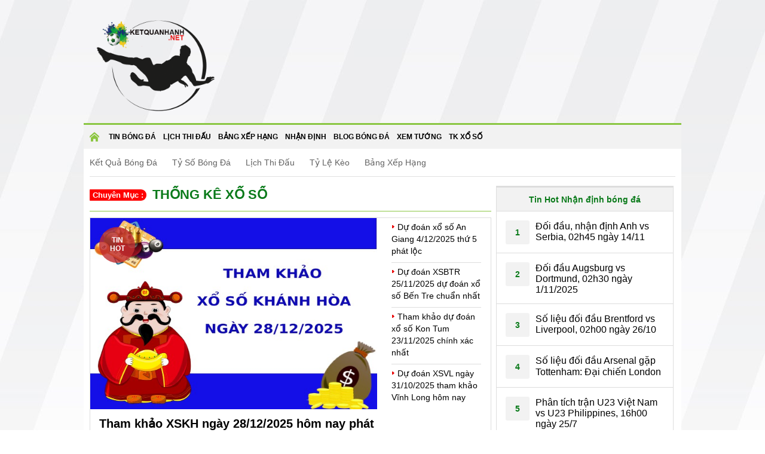

--- FILE ---
content_type: text/html; charset=UTF-8
request_url: https://ketquanhanh.net/thong-ke-xo-so/
body_size: 12581
content:
<!doctype html>
<html lang="vi">
<head>
	<meta charset="UTF-8">
	<meta name="viewport" content="width=device-width, initial-scale=1">
	<link rel="profile" href="https://gmpg.org/xfn/11">

	<link type="text/css" rel="stylesheet" href="https://ketquanhanh.net/wp-content/themes/bongdaxoso/css/styles.min.css">
	<link type="text/css" rel="stylesheet" href="https://ketquanhanh.net/wp-content/themes/bongdaxoso/css/custom.css">
	<link type="text/css" rel="stylesheet" href="https://ketquanhanh.net/wp-content/themes/bongdaxoso/css/jquery-ui-1.11.0.min.css">
	<link type="text/css" rel="stylesheet" href="https://ketquanhanh.net/wp-content/themes/bongdaxoso/css/font-awesome.min.css">
	<script src="https://ketquanhanh.net/wp-content/themes/bongdaxoso/js/jquery-1.11.1.min.js" type="text/javascript"></script> 
	<script src="https://ketquanhanh.net/wp-content/themes/bongdaxoso/js/jquery.easing.1.3.js" type="text/javascript"></script> 
	<script src="https://ketquanhanh.net/wp-content/themes/bongdaxoso/js/jquery.mousewheel.js" type="text/javascript"></script> 
	<script src="https://ketquanhanh.net/wp-content/themes/bongdaxoso/js/jquery.contentcarousel.js" type="text/javascript"></script> 
	<script src="https://ketquanhanh.net/wp-content/themes/bongdaxoso/js/jquery-ui-1.11.0.min.js" type="text/javascript"></script> 
	<script src="https://ketquanhanh.net/wp-content/themes/bongdaxoso/js/jquery-2.1.3.min.js" type="text/javascript"></script> 
	<script src="https://ketquanhanh.net/wp-content/themes/bongdaxoso/js/jquery-ui.min.js" type="text/javascript"></script> 
	<script src="https://ketquanhanh.net/wp-content/themes/bongdaxoso/js/allfooter.min.js" type="text/javascript"></script>
	<meta name='robots' content='index, follow, max-image-preview:large, max-snippet:-1, max-video-preview:-1' />

	<!-- This site is optimized with the Yoast SEO Premium plugin v22.6 (Yoast SEO v22.6) - https://yoast.com/wordpress/plugins/seo/ -->
	<title>Thống kê xổ số 3 miền - Phân tích KQXS 3 miền hôm nay</title>
	<meta name="description" content="Thống kê xổ số 3 miền - Thống kê KQXS 3 miền Bắc, Trung, Nam theo miền, theo tỉnh 100% miễn phí, update liên tục hàng ngày." />
	<link rel="canonical" href="https://ketquanhanh.net/thong-ke-xo-so/" />
	<link rel="next" href="https://ketquanhanh.net/thong-ke-xo-so/page/2/" />
	<meta property="og:locale" content="vi_VN" />
	<meta property="og:type" content="article" />
	<meta property="og:title" content="Thống kê xổ số 3 miền - Phân tích KQXS 3 miền hôm nay" />
	<meta property="og:description" content="Thống kê xổ số 3 miền - Thống kê KQXS 3 miền Bắc, Trung, Nam theo miền, theo tỉnh 100% miễn phí, update liên tục hàng ngày." />
	<meta property="og:url" content="https://ketquanhanh.net/thong-ke-xo-so/" />
	<meta property="og:site_name" content="Ketquanhanh.net" />
<meta property="og:image:secure_url" content="https://ketquanhanh.net/wp-content/uploads/2020/07/home.jpg" />
	<meta property="og:image" content="https://ketquanhanh.net/wp-content/uploads/2020/07/home.jpg" />
	<meta property="og:image:width" content="600" />
	<meta property="og:image:height" content="450" />
	<meta property="og:image:type" content="image/jpeg" />
	<meta name="twitter:card" content="summary_large_image" />
	<script type="application/ld+json" class="yoast-schema-graph">{"@context":"https://schema.org","@graph":[{"@type":"CollectionPage","@id":"https://ketquanhanh.net/thong-ke-xo-so/","url":"https://ketquanhanh.net/thong-ke-xo-so/","name":"Thống kê xổ số 3 miền - Phân tích KQXS 3 miền hôm nay","isPartOf":{"@id":"https://ketquanhanh.net/#website"},"primaryImageOfPage":{"@id":"https://ketquanhanh.net/thong-ke-xo-so/#primaryimage"},"image":{"@id":"https://ketquanhanh.net/thong-ke-xo-so/#primaryimage"},"thumbnailUrl":"https://ketquanhanh.net/wp-content/uploads/2025/12/xskh28123.jpg","description":"Thống kê xổ số 3 miền - Thống kê KQXS 3 miền Bắc, Trung, Nam theo miền, theo tỉnh 100% miễn phí, update liên tục hàng ngày.","inLanguage":"vi"},{"@type":"ImageObject","inLanguage":"vi","@id":"https://ketquanhanh.net/thong-ke-xo-so/#primaryimage","url":"https://ketquanhanh.net/wp-content/uploads/2025/12/xskh28123.jpg","contentUrl":"https://ketquanhanh.net/wp-content/uploads/2025/12/xskh28123.jpg","width":600,"height":450,"caption":"Tham khảo XSKH ngày 28/12/2025 hôm nay phát lộc"},{"@type":"WebSite","@id":"https://ketquanhanh.net/#website","url":"https://ketquanhanh.net/","name":"Ketquanhanh.net","description":"Kết quả bóng đá - Kqbd - Kết quả bóng đá trực tuyến","publisher":{"@id":"https://ketquanhanh.net/#organization"},"potentialAction":[{"@type":"SearchAction","target":{"@type":"EntryPoint","urlTemplate":"https://ketquanhanh.net/?s={search_term_string}"},"query-input":"required name=search_term_string"}],"inLanguage":"vi"},{"@type":"Organization","@id":"https://ketquanhanh.net/#organization","name":"Ketquanhanh.net","url":"https://ketquanhanh.net/","logo":{"@type":"ImageObject","inLanguage":"vi","@id":"https://ketquanhanh.net/#/schema/logo/image/","url":"https://ketquanhanh.net/wp-content/uploads/2020/07/Logo-ketquanhanh.png","contentUrl":"https://ketquanhanh.net/wp-content/uploads/2020/07/Logo-ketquanhanh.png","width":600,"height":480,"caption":"Ketquanhanh.net"},"image":{"@id":"https://ketquanhanh.net/#/schema/logo/image/"}}]}</script>
	<!-- / Yoast SEO Premium plugin. -->


<script>
window._wpemojiSettings = {"baseUrl":"https:\/\/s.w.org\/images\/core\/emoji\/15.0.3\/72x72\/","ext":".png","svgUrl":"https:\/\/s.w.org\/images\/core\/emoji\/15.0.3\/svg\/","svgExt":".svg","source":{"concatemoji":"https:\/\/ketquanhanh.net\/wp-includes\/js\/wp-emoji-release.min.js?ver=6.6.4"}};
/*! This file is auto-generated */
!function(i,n){var o,s,e;function c(e){try{var t={supportTests:e,timestamp:(new Date).valueOf()};sessionStorage.setItem(o,JSON.stringify(t))}catch(e){}}function p(e,t,n){e.clearRect(0,0,e.canvas.width,e.canvas.height),e.fillText(t,0,0);var t=new Uint32Array(e.getImageData(0,0,e.canvas.width,e.canvas.height).data),r=(e.clearRect(0,0,e.canvas.width,e.canvas.height),e.fillText(n,0,0),new Uint32Array(e.getImageData(0,0,e.canvas.width,e.canvas.height).data));return t.every(function(e,t){return e===r[t]})}function u(e,t,n){switch(t){case"flag":return n(e,"\ud83c\udff3\ufe0f\u200d\u26a7\ufe0f","\ud83c\udff3\ufe0f\u200b\u26a7\ufe0f")?!1:!n(e,"\ud83c\uddfa\ud83c\uddf3","\ud83c\uddfa\u200b\ud83c\uddf3")&&!n(e,"\ud83c\udff4\udb40\udc67\udb40\udc62\udb40\udc65\udb40\udc6e\udb40\udc67\udb40\udc7f","\ud83c\udff4\u200b\udb40\udc67\u200b\udb40\udc62\u200b\udb40\udc65\u200b\udb40\udc6e\u200b\udb40\udc67\u200b\udb40\udc7f");case"emoji":return!n(e,"\ud83d\udc26\u200d\u2b1b","\ud83d\udc26\u200b\u2b1b")}return!1}function f(e,t,n){var r="undefined"!=typeof WorkerGlobalScope&&self instanceof WorkerGlobalScope?new OffscreenCanvas(300,150):i.createElement("canvas"),a=r.getContext("2d",{willReadFrequently:!0}),o=(a.textBaseline="top",a.font="600 32px Arial",{});return e.forEach(function(e){o[e]=t(a,e,n)}),o}function t(e){var t=i.createElement("script");t.src=e,t.defer=!0,i.head.appendChild(t)}"undefined"!=typeof Promise&&(o="wpEmojiSettingsSupports",s=["flag","emoji"],n.supports={everything:!0,everythingExceptFlag:!0},e=new Promise(function(e){i.addEventListener("DOMContentLoaded",e,{once:!0})}),new Promise(function(t){var n=function(){try{var e=JSON.parse(sessionStorage.getItem(o));if("object"==typeof e&&"number"==typeof e.timestamp&&(new Date).valueOf()<e.timestamp+604800&&"object"==typeof e.supportTests)return e.supportTests}catch(e){}return null}();if(!n){if("undefined"!=typeof Worker&&"undefined"!=typeof OffscreenCanvas&&"undefined"!=typeof URL&&URL.createObjectURL&&"undefined"!=typeof Blob)try{var e="postMessage("+f.toString()+"("+[JSON.stringify(s),u.toString(),p.toString()].join(",")+"));",r=new Blob([e],{type:"text/javascript"}),a=new Worker(URL.createObjectURL(r),{name:"wpTestEmojiSupports"});return void(a.onmessage=function(e){c(n=e.data),a.terminate(),t(n)})}catch(e){}c(n=f(s,u,p))}t(n)}).then(function(e){for(var t in e)n.supports[t]=e[t],n.supports.everything=n.supports.everything&&n.supports[t],"flag"!==t&&(n.supports.everythingExceptFlag=n.supports.everythingExceptFlag&&n.supports[t]);n.supports.everythingExceptFlag=n.supports.everythingExceptFlag&&!n.supports.flag,n.DOMReady=!1,n.readyCallback=function(){n.DOMReady=!0}}).then(function(){return e}).then(function(){var e;n.supports.everything||(n.readyCallback(),(e=n.source||{}).concatemoji?t(e.concatemoji):e.wpemoji&&e.twemoji&&(t(e.twemoji),t(e.wpemoji)))}))}((window,document),window._wpemojiSettings);
</script>
<style id='wp-emoji-styles-inline-css'>

	img.wp-smiley, img.emoji {
		display: inline !important;
		border: none !important;
		box-shadow: none !important;
		height: 1em !important;
		width: 1em !important;
		margin: 0 0.07em !important;
		vertical-align: -0.1em !important;
		background: none !important;
		padding: 0 !important;
	}
</style>
<link rel='stylesheet' id='wp-block-library-css' href='https://ketquanhanh.net/wp-includes/css/dist/block-library/style.min.css?ver=6.6.4' media='all' />
<style id='classic-theme-styles-inline-css'>
/*! This file is auto-generated */
.wp-block-button__link{color:#fff;background-color:#32373c;border-radius:9999px;box-shadow:none;text-decoration:none;padding:calc(.667em + 2px) calc(1.333em + 2px);font-size:1.125em}.wp-block-file__button{background:#32373c;color:#fff;text-decoration:none}
</style>
<style id='global-styles-inline-css'>
:root{--wp--preset--aspect-ratio--square: 1;--wp--preset--aspect-ratio--4-3: 4/3;--wp--preset--aspect-ratio--3-4: 3/4;--wp--preset--aspect-ratio--3-2: 3/2;--wp--preset--aspect-ratio--2-3: 2/3;--wp--preset--aspect-ratio--16-9: 16/9;--wp--preset--aspect-ratio--9-16: 9/16;--wp--preset--color--black: #000000;--wp--preset--color--cyan-bluish-gray: #abb8c3;--wp--preset--color--white: #ffffff;--wp--preset--color--pale-pink: #f78da7;--wp--preset--color--vivid-red: #cf2e2e;--wp--preset--color--luminous-vivid-orange: #ff6900;--wp--preset--color--luminous-vivid-amber: #fcb900;--wp--preset--color--light-green-cyan: #7bdcb5;--wp--preset--color--vivid-green-cyan: #00d084;--wp--preset--color--pale-cyan-blue: #8ed1fc;--wp--preset--color--vivid-cyan-blue: #0693e3;--wp--preset--color--vivid-purple: #9b51e0;--wp--preset--gradient--vivid-cyan-blue-to-vivid-purple: linear-gradient(135deg,rgba(6,147,227,1) 0%,rgb(155,81,224) 100%);--wp--preset--gradient--light-green-cyan-to-vivid-green-cyan: linear-gradient(135deg,rgb(122,220,180) 0%,rgb(0,208,130) 100%);--wp--preset--gradient--luminous-vivid-amber-to-luminous-vivid-orange: linear-gradient(135deg,rgba(252,185,0,1) 0%,rgba(255,105,0,1) 100%);--wp--preset--gradient--luminous-vivid-orange-to-vivid-red: linear-gradient(135deg,rgba(255,105,0,1) 0%,rgb(207,46,46) 100%);--wp--preset--gradient--very-light-gray-to-cyan-bluish-gray: linear-gradient(135deg,rgb(238,238,238) 0%,rgb(169,184,195) 100%);--wp--preset--gradient--cool-to-warm-spectrum: linear-gradient(135deg,rgb(74,234,220) 0%,rgb(151,120,209) 20%,rgb(207,42,186) 40%,rgb(238,44,130) 60%,rgb(251,105,98) 80%,rgb(254,248,76) 100%);--wp--preset--gradient--blush-light-purple: linear-gradient(135deg,rgb(255,206,236) 0%,rgb(152,150,240) 100%);--wp--preset--gradient--blush-bordeaux: linear-gradient(135deg,rgb(254,205,165) 0%,rgb(254,45,45) 50%,rgb(107,0,62) 100%);--wp--preset--gradient--luminous-dusk: linear-gradient(135deg,rgb(255,203,112) 0%,rgb(199,81,192) 50%,rgb(65,88,208) 100%);--wp--preset--gradient--pale-ocean: linear-gradient(135deg,rgb(255,245,203) 0%,rgb(182,227,212) 50%,rgb(51,167,181) 100%);--wp--preset--gradient--electric-grass: linear-gradient(135deg,rgb(202,248,128) 0%,rgb(113,206,126) 100%);--wp--preset--gradient--midnight: linear-gradient(135deg,rgb(2,3,129) 0%,rgb(40,116,252) 100%);--wp--preset--font-size--small: 13px;--wp--preset--font-size--medium: 20px;--wp--preset--font-size--large: 36px;--wp--preset--font-size--x-large: 42px;--wp--preset--spacing--20: 0.44rem;--wp--preset--spacing--30: 0.67rem;--wp--preset--spacing--40: 1rem;--wp--preset--spacing--50: 1.5rem;--wp--preset--spacing--60: 2.25rem;--wp--preset--spacing--70: 3.38rem;--wp--preset--spacing--80: 5.06rem;--wp--preset--shadow--natural: 6px 6px 9px rgba(0, 0, 0, 0.2);--wp--preset--shadow--deep: 12px 12px 50px rgba(0, 0, 0, 0.4);--wp--preset--shadow--sharp: 6px 6px 0px rgba(0, 0, 0, 0.2);--wp--preset--shadow--outlined: 6px 6px 0px -3px rgba(255, 255, 255, 1), 6px 6px rgba(0, 0, 0, 1);--wp--preset--shadow--crisp: 6px 6px 0px rgba(0, 0, 0, 1);}:where(.is-layout-flex){gap: 0.5em;}:where(.is-layout-grid){gap: 0.5em;}body .is-layout-flex{display: flex;}.is-layout-flex{flex-wrap: wrap;align-items: center;}.is-layout-flex > :is(*, div){margin: 0;}body .is-layout-grid{display: grid;}.is-layout-grid > :is(*, div){margin: 0;}:where(.wp-block-columns.is-layout-flex){gap: 2em;}:where(.wp-block-columns.is-layout-grid){gap: 2em;}:where(.wp-block-post-template.is-layout-flex){gap: 1.25em;}:where(.wp-block-post-template.is-layout-grid){gap: 1.25em;}.has-black-color{color: var(--wp--preset--color--black) !important;}.has-cyan-bluish-gray-color{color: var(--wp--preset--color--cyan-bluish-gray) !important;}.has-white-color{color: var(--wp--preset--color--white) !important;}.has-pale-pink-color{color: var(--wp--preset--color--pale-pink) !important;}.has-vivid-red-color{color: var(--wp--preset--color--vivid-red) !important;}.has-luminous-vivid-orange-color{color: var(--wp--preset--color--luminous-vivid-orange) !important;}.has-luminous-vivid-amber-color{color: var(--wp--preset--color--luminous-vivid-amber) !important;}.has-light-green-cyan-color{color: var(--wp--preset--color--light-green-cyan) !important;}.has-vivid-green-cyan-color{color: var(--wp--preset--color--vivid-green-cyan) !important;}.has-pale-cyan-blue-color{color: var(--wp--preset--color--pale-cyan-blue) !important;}.has-vivid-cyan-blue-color{color: var(--wp--preset--color--vivid-cyan-blue) !important;}.has-vivid-purple-color{color: var(--wp--preset--color--vivid-purple) !important;}.has-black-background-color{background-color: var(--wp--preset--color--black) !important;}.has-cyan-bluish-gray-background-color{background-color: var(--wp--preset--color--cyan-bluish-gray) !important;}.has-white-background-color{background-color: var(--wp--preset--color--white) !important;}.has-pale-pink-background-color{background-color: var(--wp--preset--color--pale-pink) !important;}.has-vivid-red-background-color{background-color: var(--wp--preset--color--vivid-red) !important;}.has-luminous-vivid-orange-background-color{background-color: var(--wp--preset--color--luminous-vivid-orange) !important;}.has-luminous-vivid-amber-background-color{background-color: var(--wp--preset--color--luminous-vivid-amber) !important;}.has-light-green-cyan-background-color{background-color: var(--wp--preset--color--light-green-cyan) !important;}.has-vivid-green-cyan-background-color{background-color: var(--wp--preset--color--vivid-green-cyan) !important;}.has-pale-cyan-blue-background-color{background-color: var(--wp--preset--color--pale-cyan-blue) !important;}.has-vivid-cyan-blue-background-color{background-color: var(--wp--preset--color--vivid-cyan-blue) !important;}.has-vivid-purple-background-color{background-color: var(--wp--preset--color--vivid-purple) !important;}.has-black-border-color{border-color: var(--wp--preset--color--black) !important;}.has-cyan-bluish-gray-border-color{border-color: var(--wp--preset--color--cyan-bluish-gray) !important;}.has-white-border-color{border-color: var(--wp--preset--color--white) !important;}.has-pale-pink-border-color{border-color: var(--wp--preset--color--pale-pink) !important;}.has-vivid-red-border-color{border-color: var(--wp--preset--color--vivid-red) !important;}.has-luminous-vivid-orange-border-color{border-color: var(--wp--preset--color--luminous-vivid-orange) !important;}.has-luminous-vivid-amber-border-color{border-color: var(--wp--preset--color--luminous-vivid-amber) !important;}.has-light-green-cyan-border-color{border-color: var(--wp--preset--color--light-green-cyan) !important;}.has-vivid-green-cyan-border-color{border-color: var(--wp--preset--color--vivid-green-cyan) !important;}.has-pale-cyan-blue-border-color{border-color: var(--wp--preset--color--pale-cyan-blue) !important;}.has-vivid-cyan-blue-border-color{border-color: var(--wp--preset--color--vivid-cyan-blue) !important;}.has-vivid-purple-border-color{border-color: var(--wp--preset--color--vivid-purple) !important;}.has-vivid-cyan-blue-to-vivid-purple-gradient-background{background: var(--wp--preset--gradient--vivid-cyan-blue-to-vivid-purple) !important;}.has-light-green-cyan-to-vivid-green-cyan-gradient-background{background: var(--wp--preset--gradient--light-green-cyan-to-vivid-green-cyan) !important;}.has-luminous-vivid-amber-to-luminous-vivid-orange-gradient-background{background: var(--wp--preset--gradient--luminous-vivid-amber-to-luminous-vivid-orange) !important;}.has-luminous-vivid-orange-to-vivid-red-gradient-background{background: var(--wp--preset--gradient--luminous-vivid-orange-to-vivid-red) !important;}.has-very-light-gray-to-cyan-bluish-gray-gradient-background{background: var(--wp--preset--gradient--very-light-gray-to-cyan-bluish-gray) !important;}.has-cool-to-warm-spectrum-gradient-background{background: var(--wp--preset--gradient--cool-to-warm-spectrum) !important;}.has-blush-light-purple-gradient-background{background: var(--wp--preset--gradient--blush-light-purple) !important;}.has-blush-bordeaux-gradient-background{background: var(--wp--preset--gradient--blush-bordeaux) !important;}.has-luminous-dusk-gradient-background{background: var(--wp--preset--gradient--luminous-dusk) !important;}.has-pale-ocean-gradient-background{background: var(--wp--preset--gradient--pale-ocean) !important;}.has-electric-grass-gradient-background{background: var(--wp--preset--gradient--electric-grass) !important;}.has-midnight-gradient-background{background: var(--wp--preset--gradient--midnight) !important;}.has-small-font-size{font-size: var(--wp--preset--font-size--small) !important;}.has-medium-font-size{font-size: var(--wp--preset--font-size--medium) !important;}.has-large-font-size{font-size: var(--wp--preset--font-size--large) !important;}.has-x-large-font-size{font-size: var(--wp--preset--font-size--x-large) !important;}
:where(.wp-block-post-template.is-layout-flex){gap: 1.25em;}:where(.wp-block-post-template.is-layout-grid){gap: 1.25em;}
:where(.wp-block-columns.is-layout-flex){gap: 2em;}:where(.wp-block-columns.is-layout-grid){gap: 2em;}
:root :where(.wp-block-pullquote){font-size: 1.5em;line-height: 1.6;}
</style>
<link rel='stylesheet' id='bongda-style-css' href='https://ketquanhanh.net/wp-content/themes/bongdaxoso/style.css?ver=1.0.0' media='all' />
<script src="https://ketquanhanh.net/wp-includes/js/jquery/jquery.min.js?ver=3.7.1" id="jquery-core-js"></script>
<script src="https://ketquanhanh.net/wp-includes/js/jquery/jquery-migrate.min.js?ver=3.4.1" id="jquery-migrate-js"></script>
<link rel="https://api.w.org/" href="https://ketquanhanh.net/wp-json/" /><link rel="alternate" title="JSON" type="application/json" href="https://ketquanhanh.net/wp-json/wp/v2/categories/12" /><meta name="generator" content="WordPress 6.6.4" />
<link rel="icon" href="https://ketquanhanh.net/wp-content/uploads/2020/07/cropped-Logo-ketquanhanh-1-32x32.png" sizes="32x32" />
<link rel="icon" href="https://ketquanhanh.net/wp-content/uploads/2020/07/cropped-Logo-ketquanhanh-1-192x192.png" sizes="192x192" />
<link rel="apple-touch-icon" href="https://ketquanhanh.net/wp-content/uploads/2020/07/cropped-Logo-ketquanhanh-1-180x180.png" />
<meta name="msapplication-TileImage" content="https://ketquanhanh.net/wp-content/uploads/2020/07/cropped-Logo-ketquanhanh-1-270x270.png" />
	<meta name='dmca-site-verification' content='NGlCdGZ5NHFXbFNqSjdGd1EwUzFCZz090' />

	<!-- Global site tag (gtag.js) - Google Analytics -->
<script async src="https://www.googletagmanager.com/gtag/js?id=UA-171542976-1"></script>
<script>
  window.dataLayer = window.dataLayer || [];
  function gtag(){dataLayer.push(arguments);}
  gtag('js', new Date());

  gtag('config', 'UA-171542976-1');
</script>
</head>

<body id="deny_bad_request" class="archive category category-thong-ke-xo-so category-12 wp-custom-logo hfeed">
	<div class="conten">
		<div class="hearder">
			<div class="logo">
				<a href="https://ketquanhanh.net/" class="custom-logo-link" rel="home"><img width="600" height="480" src="https://ketquanhanh.net/wp-content/uploads/2020/07/Logo-ketquanhanh.png" class="custom-logo" alt="Ketquanhanh.net" decoding="async" fetchpriority="high" srcset="https://ketquanhanh.net/wp-content/uploads/2020/07/Logo-ketquanhanh.png 600w, https://ketquanhanh.net/wp-content/uploads/2020/07/Logo-ketquanhanh-300x240.png 300w" sizes="(max-width: 600px) 100vw, 600px" /></a>			</div>
		</div>
	</div>
	<div class="conten">
		<div class="menutop_wrapper">
		<div class="show_menu" onclick="myFunction(this)">
			<div class="bar1"></div>
			<div class="bar2"></div>
			<div class="bar3"></div>
		</div>
		<div class="menutop" id="menutoppannel">
			<div class="menu-menu-1-container"><ul id="primary-menu" class="nav"><li id="menu-item-131" class="menu-item menu-item-type-custom menu-item-object-custom menu-item-home menu-item-131"><a href="https://ketquanhanh.net/">Trang chủ</a></li>
<li id="menu-item-189" class="menu-item menu-item-type-taxonomy menu-item-object-category menu-item-189"><a href="https://ketquanhanh.net/tin-bong-da/">Tin bóng đá</a></li>
<li id="menu-item-269" class="menu-item menu-item-type-post_type menu-item-object-page menu-item-269"><a href="https://ketquanhanh.net/lich-thi-dau-bong-da/">Lịch thi đấu</a></li>
<li id="menu-item-51" class="menu-item menu-item-type-post_type menu-item-object-page menu-item-51"><a href="https://ketquanhanh.net/bang-xep-hang-bong-da/">Bảng xếp hạng</a></li>
<li id="menu-item-188" class="menu-item menu-item-type-taxonomy menu-item-object-category menu-item-188"><a href="https://ketquanhanh.net/nhan-dinh-bong-da/">Nhận định</a></li>
<li id="menu-item-187" class="menu-item menu-item-type-taxonomy menu-item-object-category menu-item-187"><a href="https://ketquanhanh.net/blog-bong-da/">Blog bóng đá</a></li>
<li id="menu-item-504" class="menu-item menu-item-type-taxonomy menu-item-object-category menu-item-504"><a href="https://ketquanhanh.net/xem-tuong/">Xem tướng</a></li>
<li id="menu-item-1128" class="menu-item menu-item-type-taxonomy menu-item-object-category current-menu-item menu-item-1128"><a href="https://ketquanhanh.net/thong-ke-xo-so/" aria-current="page">TK xổ số</a></li>
</ul></div>		</div>
		</div>
		<main class="main">
			<div class="clear5px" style="height: 5px;"></div>
			<div class="content_container">
				<div class="crumbs_rows">
					<div class="crumbs_left">
											</div>
					<div class="dh_right">
						<div class="box_search">
							<form id="search_box" action="https://ketquanhanh.net" method="get" class="top-search">
								<input type="text" placeholder="Tìm kiếm..." name="s" type="text">
								<button class="search-button" type="submit"><i class="fa fa-search" aria-hidden="true"></i></button>
							</form>
						</div>
					</div>
				</div>
				<div class="tab_rows">
					<a href="https://ketquanhanh.net/" class="tab_rows_item">
						Kết Quả Bóng Đá					</a>
					<a href="https://ketquanhanh.net/ty-so-bong-da-truc-tuyen/" class="tab_rows_item">
						Tỷ Số Bóng Đá					</a>
					<a href="https://ketquanhanh.net/lich-thi-dau-bong-da/" class="tab_rows_item">
						Lịch Thi Đấu					</a>
					<a href="https://ketquanhanh.net/ty-le-keo-nha-cai/" class="tab_rows_item">
						Tỷ Lệ Kèo 					</a>
					<a href="https://ketquanhanh.net/bang-xep-hang-bong-da/" class="tab_rows_item">
						Bảng Xếp Hạng					</a>
				</div>	<div class="ct_noidung">
		<div class="conten_left">
			<div class="mn_dh">
				<div class="mn_dh_left">
					<div class="hot" ><strong>Chuyên Mục :</strong></div>
					<h1 style="font-weight: 700;text-transform: uppercase;">Thống kê xổ số</h1>
				</div>
			</div> 
			<div class="news_nong">
				<!--LIST TOP - START-->
								<div class="news_left">
						<div class="news_left_1">
							<a href="https://ketquanhanh.net/tham-khao-xskh-ngay-28-12-2025-hom-nay-phat-loc/">
								<span class="shock_news">Tin Hot</span><img width="600" height="450" src="https://ketquanhanh.net/wp-content/uploads/2025/12/xskh28123.jpg" class="attachment-full size-full wp-post-image" alt="Tham khảo XSKH ngày 28/12/2025 hôm nay phát lộc" title="Tham khảo XSKH ngày 28/12/2025 hôm nay phát lộc" decoding="async" />							</a>
						</div>
						<div class="new_ctnd">
							<h2>
								<a class="news_tieude mnh3" href="https://ketquanhanh.net/tham-khao-xskh-ngay-28-12-2025-hom-nay-phat-loc/">
									Tham khảo XSKH ngày 28/12/2025 hôm nay phát lộc								</a>
							</h2>
							<span class="news_nd">
							Tham khảo XSKH ngày 28/12/2025 mang tới những phân tích chu kỳ lô tô, nhịp rơi đầu đuôi và diễn biến lô gan, cung cấp các con số tài lộc							</span>
						</div>
					</div>
								<div class="tinnong">
									<a class="tinnong_item" href="https://ketquanhanh.net/du-doan-xo-so-an-giang-4-12-2025-thu-5-phat-loc/"><img src="https://ketquanhanh.net/wp-content/themes/bongdaxoso/images/list.png" alt="tin nong" width="10" height="10" />Dự đoán xổ số An Giang 4/12/2025 thứ 5 phát lộc</a>
									<a class="tinnong_item" href="https://ketquanhanh.net/du-doan-xsbtr-25-11-2025/"><img src="https://ketquanhanh.net/wp-content/themes/bongdaxoso/images/list.png" alt="tin nong" width="10" height="10" />Dự đoán XSBTR 25/11/2025 dự đoán xổ số Bến Tre chuẩn nhất</a>
									<a class="tinnong_item" href="https://ketquanhanh.net/tham-khao-du-doan-xo-so-kon-tum-23-11-2025/"><img src="https://ketquanhanh.net/wp-content/themes/bongdaxoso/images/list.png" alt="tin nong" width="10" height="10" />Tham khảo dự đoán xổ số Kon Tum 23/11/2025 chính xác nhất</a>
									<a class="tinnong_item" href="https://ketquanhanh.net/du-doan-xsvl-ngay-31-10-2025-tham-khao-vinh-long-hom-nay/"><img src="https://ketquanhanh.net/wp-content/themes/bongdaxoso/images/list.png" alt="tin nong" width="10" height="10" />Dự đoán XSVL ngày 31/10/2025 tham khảo Vĩnh Long hôm nay</a>
								</div>
			</div>
			<!--LIST TOP - END-->
			<div class="bongdaanh_left">
			
				<div class="list_cate_news">
					<div class="tin_moi_bdanh">
	<a class="tin_moi_2_left_img" href="https://ketquanhanh.net/thong-ke-dac-biet-xo-so-ca-mau-ngay-26-5-2025-hom-nay/">
		<img width="600" height="450" src="https://ketquanhanh.net/wp-content/uploads/2025/05/tk-cm.jpg" class="lazy wp-post-image" alt="Thống kê đặc biệt xổ số Cà Mau ngày 26/5/2025 hôm nay" decoding="async" />    </a>
	<div class="tin_moi_bdanh_content">
		<h2><a class="tin_moi_2_left_tieude" href="https://ketquanhanh.net/thong-ke-dac-biet-xo-so-ca-mau-ngay-26-5-2025-hom-nay/">Thống kê đặc biệt xổ số Cà Mau ngày 26/5/2025 hôm nay</a></h2>
		<span class="tin_moi_3_left_img">
			Thống kê đặc biệt xổ số Cà Mau ngày 26/5/2025 hôm nay với các cặp lô 2 số về nhiều, xuất hiện ít (lô gan) trong thời gian 30, 60 ngày		</span>
	</div>
</div>


<div class="tin_moi_bdanh">
	<a class="tin_moi_2_left_img" href="https://ketquanhanh.net/van-may-cho-tuoi-binh-ty-bi-quyet-chon-con-so-tai-loc/">
		<img width="600" height="450" src="https://ketquanhanh.net/wp-content/uploads/2025/05/1996-hop-huong-nao-1.jpg" class="lazy wp-post-image" alt="Vận may cho tuổi Bính Tý: Bí quyết chọn con số tài lộc" decoding="async" />    </a>
	<div class="tin_moi_bdanh_content">
		<h2><a class="tin_moi_2_left_tieude" href="https://ketquanhanh.net/van-may-cho-tuoi-binh-ty-bi-quyet-chon-con-so-tai-loc/">Vận may cho tuổi Bính Tý: Bí quyết chọn con số tài lộc</a></h2>
		<span class="tin_moi_3_left_img">
			Con số tài lộc được lựa chọn đúng cách có thể trở thành chìa khóa vàng mở ra cơ hội thành công và thịnh vượng cho người tuổi Bính Tý.		</span>
	</div>
</div>


<div class="tin_moi_bdanh">
	<a class="tin_moi_2_left_img" href="https://ketquanhanh.net/thong-ke-so-dep-binh-duong-23-5-2025/">
		<img width="600" height="450" src="https://ketquanhanh.net/wp-content/uploads/2025/05/XSBD1.jpg" class="lazy wp-post-image" alt="Thống kê số đẹp Bình Dương 23/5/2025 bạch thủ XSBD thứ 6" decoding="async" />    </a>
	<div class="tin_moi_bdanh_content">
		<h2><a class="tin_moi_2_left_tieude" href="https://ketquanhanh.net/thong-ke-so-dep-binh-duong-23-5-2025/">Thống kê số đẹp Bình Dương 23/5/2025 bạch thủ XSBD thứ 6</a></h2>
		<span class="tin_moi_3_left_img">
			Thống kê số đẹp Bình Dương 23/5/2025, tham khảo loto Bình Dương ngày 23/05/2025, chốt số lô giải tám, đặc biệt đầu đuôi, bao lô 2 số.		</span>
	</div>
</div>


<div class="tin_moi_bdanh">
	<a class="tin_moi_2_left_img" href="https://ketquanhanh.net/thong-ke-xsmb-16-3-2025/">
		<img width="600" height="450" src="https://ketquanhanh.net/wp-content/uploads/2025/03/XSMB1.jpg" class="lazy wp-post-image" alt="Thống kê XSMB 16/3/2025 đặc biệt đầu đuôi đẹp" decoding="async" />    </a>
	<div class="tin_moi_bdanh_content">
		<h2><a class="tin_moi_2_left_tieude" href="https://ketquanhanh.net/thong-ke-xsmb-16-3-2025/">Thống kê XSMB 16/3/2025 đặc biệt đầu đuôi đẹp</a></h2>
		<span class="tin_moi_3_left_img">
			Thống kê XSMB 16/3/2025 - Tham khảo xổ số miền Bắc hôm nay miễn phí, lô chính xác miễn phí 100 % đánh là thắng không sợ lỗ được phân tích.		</span>
	</div>
</div>


<div class="tin_moi_bdanh">
	<a class="tin_moi_2_left_img" href="https://ketquanhanh.net/con-so-may-man-cung-bach-duong-ngay-4-3-2025/">
		<img width="600" height="450" src="https://ketquanhanh.net/wp-content/uploads/2025/03/con-so-may-man-cung-bach-duong-ngay-4-3-2025.jpg" class="lazy wp-post-image" alt="Con số may mắn cung Bạch Dương ngày 4/3/2025" decoding="async" />    </a>
	<div class="tin_moi_bdanh_content">
		<h2><a class="tin_moi_2_left_tieude" href="https://ketquanhanh.net/con-so-may-man-cung-bach-duong-ngay-4-3-2025/">Hé lộ con số may mắn cung Bạch Dương ngày 4/3/2025</a></h2>
		<span class="tin_moi_3_left_img">
			Hãy sử dụng những con số may mắn cung Bạch Dương ngày 4/3/2025 là 10, 48, 67 để gia tăng cơ hội gặp vận may trong ngày.		</span>
	</div>
</div>


<div class="tin_moi_bdanh">
	<a class="tin_moi_2_left_img" href="https://ketquanhanh.net/con-so-dep-tuoi-ty-03-03-2025-chon-so/">
		<img width="600" height="450" src="https://ketquanhanh.net/wp-content/uploads/2025/03/b9c87fe36f6c421290310dff33011374-min.jpeg" class="lazy wp-post-image" alt="Con số đẹp tuổi Tỵ 03/03/2025: Chọn số thu hút tài lộc" decoding="async" />    </a>
	<div class="tin_moi_bdanh_content">
		<h2><a class="tin_moi_2_left_tieude" href="https://ketquanhanh.net/con-so-dep-tuoi-ty-03-03-2025-chon-so/">Con số đẹp tuổi Tỵ 03/03/2025: Chọn số thu hút tài lộc</a></h2>
		<span class="tin_moi_3_left_img">
			Nếu bạn thuộc tuổi Tỵ, hãy cùng tìm hiểu những con số đẹp tuổi Tỵ 03/03/2025 để tăng cường cơ hội thành công.		</span>
	</div>
</div>


<div class="tin_moi_bdanh">
	<a class="tin_moi_2_left_img" href="https://ketquanhanh.net/thong-ke-vip-xsbdh-14-11-2024-hom-nay/">
		<img width="600" height="449" src="https://ketquanhanh.net/wp-content/uploads/2024/11/xsmn1_optimized.jpg" class="lazy wp-post-image" alt="Thống kê vip XSBDH 14/11/2024" decoding="async" />    </a>
	<div class="tin_moi_bdanh_content">
		<h2><a class="tin_moi_2_left_tieude" href="https://ketquanhanh.net/thong-ke-vip-xsbdh-14-11-2024-hom-nay/">Thống kê vip XSBDH 14/11/2024 hôm nay miễn phí cho bạn</a></h2>
		<span class="tin_moi_3_left_img">
			Thống kê vip XSBDH 14/11/2024  - Nhận định XSBDI ngày 14/11/2024 – Tham khảo Nhận định Bình Định hôm nay thứ 5 ngày 14 tháng 11 năm 2024		</span>
	</div>
</div>


<div class="tin_moi_bdanh">
	<a class="tin_moi_2_left_img" href="https://ketquanhanh.net/thong-ke-dac-biet-xo-so-da-nang-ngay-13-11-2024-hom-nay/">
		<img width="600" height="450" src="https://ketquanhanh.net/wp-content/uploads/2024/11/tk-dng-1.jpg" class="lazy wp-post-image" alt="Thống kê đặc biệt xổ số Đà Nẵng ngày 13/11/2024 hôm nay" decoding="async" />    </a>
	<div class="tin_moi_bdanh_content">
		<h2><a class="tin_moi_2_left_tieude" href="https://ketquanhanh.net/thong-ke-dac-biet-xo-so-da-nang-ngay-13-11-2024-hom-nay/">Thống kê đặc biệt xổ số Đà Nẵng ngày 13/11/2024 hôm nay</a></h2>
		<span class="tin_moi_3_left_img">
			Thống kê đặc biệt xổ số Đà Nẵng ngày 13/11/2024 hôm nay giúp anh em lô tô có thêm dữ liệu khi phân tích và nhận định kỳ này chính xác hơn.		</span>
	</div>
</div>


<div class="tin_moi_bdanh">
	<a class="tin_moi_2_left_img" href="https://ketquanhanh.net/thong-ke-xsmn-12-11-2024/">
		<img width="600" height="450" src="https://ketquanhanh.net/wp-content/uploads/2024/11/XSMN1.jpg" class="lazy wp-post-image" alt="Thống kê XSMN 12/11/2024 song thủ lô đẹp miền Nam" decoding="async" />    </a>
	<div class="tin_moi_bdanh_content">
		<h2><a class="tin_moi_2_left_tieude" href="https://ketquanhanh.net/thong-ke-xsmn-12-11-2024/">Thống kê XSMN 12/11/2024 song thủ lô đẹp miền Nam</a></h2>
		<span class="tin_moi_3_left_img">
			Thống kê XSMN 12/11/2024 - Nhận định xổ số miền Nam ngày 12 tháng 11 năm 2024 - Tham khảo nhận định xổ số Bến Tre - Vũng Tàu - Bạc Liêu.		</span>
	</div>
</div>


<div class="tin_moi_bdanh">
	<a class="tin_moi_2_left_img" href="https://ketquanhanh.net/con-so-trung-thuong-cung-thien-binh-ngay-13-11-2024/">
		<img width="600" height="450" src="https://ketquanhanh.net/wp-content/uploads/2024/11/THIEN-BINH-13-11-2024.jpg" class="lazy wp-post-image" alt="" decoding="async" />    </a>
	<div class="tin_moi_bdanh_content">
		<h2><a class="tin_moi_2_left_tieude" href="https://ketquanhanh.net/con-so-trung-thuong-cung-thien-binh-ngay-13-11-2024/">Thống kê con số trúng thưởng cung Thiên Bình ngày 13/11/2024</a></h2>
		<span class="tin_moi_3_left_img">
			Hôm nay, cung Thiên Bình nên chọn xổ số miền bắc con số nào để có thể trúng lớn? Chia sẻ con số trúng thưởng cung Thiên Bình ngày 13/11/2024		</span>
	</div>
</div>


<div class="tin_moi_bdanh">
	<a class="tin_moi_2_left_img" href="https://ketquanhanh.net/thong-ke-phan-tich-xs-quang-ngai-9-11-2024-chinh-xac-may-man/">
		<img width="600" height="450" src="https://ketquanhanh.net/wp-content/uploads/2024/11/xsqni09114.jpg" class="lazy wp-post-image" alt="Thống kê phân tích XS Quảng Ngãi 9/11/2024 chính xác may mắn" decoding="async" />    </a>
	<div class="tin_moi_bdanh_content">
		<h2><a class="tin_moi_2_left_tieude" href="https://ketquanhanh.net/thong-ke-phan-tich-xs-quang-ngai-9-11-2024-chinh-xac-may-man/">Thống kê phân tích XS Quảng Ngãi 9/11/2024 chính xác may mắn</a></h2>
		<span class="tin_moi_3_left_img">
			Thống kê phân tích xổ số Quảng Ngãi 9/11/2024 – dự đoán chính xác XSQNI 9/11/2024 thứ 7. Cùng đánh giá liệt kê XSQNI kỳ trước 2/11		</span>
	</div>
</div>


<div class="tin_moi_bdanh">
	<a class="tin_moi_2_left_img" href="https://ketquanhanh.net/tong-hop-con-so-don-loc-vang-cua-cung-bo-cap-ngay-29-10-2024/">
		<img width="600" height="450" src="https://ketquanhanh.net/wp-content/uploads/2024/11/bo-cap.jpg" class="lazy wp-post-image" alt="Con số đón lộc vàng của cung Bọ Cạp ngày 29/10/2024 ẵm tài lộc về nhà" decoding="async" />    </a>
	<div class="tin_moi_bdanh_content">
		<h2><a class="tin_moi_2_left_tieude" href="https://ketquanhanh.net/tong-hop-con-so-don-loc-vang-cua-cung-bo-cap-ngay-29-10-2024/">Tổng hợp con số đón lộc vàng của cung Bọ Cạp ngày 29/10/2024</a></h2>
		<span class="tin_moi_3_left_img">
			Thống kê con số đón lộc vàng của cung Bọ Cạp ngày 29/10/2024 gồm số nào đặc biệt sớm tậu nhà lầu xe hơi giúp người cung Bọ Cạp phát tài		</span>
	</div>
</div>


<div class="tin_moi_bdanh">
	<a class="tin_moi_2_left_img" href="https://ketquanhanh.net/thong-ke-xsdlk-5-11-2024-hom-nay/">
		<img width="600" height="450" src="https://ketquanhanh.net/wp-content/uploads/2024/11/XSDLK1.jpg" class="lazy wp-post-image" alt="Thống kê XSDLK 5/11/2024 hôm nay chạm đặc biệt ĐăkLắc" decoding="async" />    </a>
	<div class="tin_moi_bdanh_content">
		<h2><a class="tin_moi_2_left_tieude" href="https://ketquanhanh.net/thong-ke-xsdlk-5-11-2024-hom-nay/">Thống kê XSDLK 5/11/2024 hôm nay chạm đặc biệt ĐăkLắc</a></h2>
		<span class="tin_moi_3_left_img">
			Thống kê XSDLK 5/11/2024 hôm nay cung cấp cho anh em các cặp số đẹp để chinh phục đài Đắk Lắk. Nhận định xổ số Đắk Lắk chuẩn xác nhất.		</span>
	</div>
</div>


<div class="tin_moi_bdanh">
	<a class="tin_moi_2_left_img" href="https://ketquanhanh.net/thong-ke-kqsx-mien-nam-ngay-05-11-2024/">
		<img width="600" height="450" src="https://ketquanhanh.net/wp-content/uploads/2024/11/XSMN-5-11-2024.jpg" class="lazy wp-post-image" alt="" decoding="async" />    </a>
	<div class="tin_moi_bdanh_content">
		<h2><a class="tin_moi_2_left_tieude" href="https://ketquanhanh.net/thong-ke-kqsx-mien-nam-ngay-05-11-2024/">Thống kê KQSX Miền Nam ngày 05/11/2024 nhận định MN thứ 3</a></h2>
		<span class="tin_moi_3_left_img">
			Phân tích kết quả XSMN - Thống kê KQSX Miền Nam ngày 05/11/2024 nhận định MN thứ 3 - Nhận định xổ số miền nam chính xác cho 3 đài mở thưởng		</span>
	</div>
</div>


<div class="tin_moi_bdanh">
	<a class="tin_moi_2_left_img" href="https://ketquanhanh.net/thong-ke-phan-tich-xo-so-gia-lai-1-11-2024-de-an/">
		<img width="600" height="450" src="https://ketquanhanh.net/wp-content/uploads/2024/10/xsgl01114.jpg" class="lazy wp-post-image" alt="Thống kê phân tích xổ số Gia Lai 1/11/2024 dễ ăn" decoding="async" />    </a>
	<div class="tin_moi_bdanh_content">
		<h2><a class="tin_moi_2_left_tieude" href="https://ketquanhanh.net/thong-ke-phan-tich-xo-so-gia-lai-1-11-2024-de-an/">Thống kê phân tích xổ số Gia Lai 1/11/2024 dễ ăn</a></h2>
		<span class="tin_moi_3_left_img">
			Thống kê phân tích xổ số Gia Lai 1/11/2024 bữa nay thứ sáu – thống kê XSGL ngày 1/11/2024. Đánh giá XSGL bữa nay 1/11 chuẩn và đầy đủ nhất.		</span>
	</div>
</div>


<div class="tin_moi_bdanh">
	<a class="tin_moi_2_left_img" href="https://ketquanhanh.net/thong-ke-xsmn-ngay-22-10-2024-mien-phi/">
		<img width="600" height="449" src="https://ketquanhanh.net/wp-content/uploads/2024/10/XSMN1.jpg" class="lazy wp-post-image" alt="Thống kê XSMN ngày 22/10/2024 miễn phí chốt dàn số đẹp" decoding="async" />    </a>
	<div class="tin_moi_bdanh_content">
		<h2><a class="tin_moi_2_left_tieude" href="https://ketquanhanh.net/thong-ke-xsmn-ngay-22-10-2024-mien-phi/">Thống kê XSMN ngày 22/10/2024 miễn phí chốt dàn số đẹp</a></h2>
		<span class="tin_moi_3_left_img">
			Thống kê XSMN ngày 22/10/2024 miễn phí hôm nay được phân tích chuẩn bởi các cao thủ lô giỏi nhất đem đến cho độc giả những dàn số đẹp.		</span>
	</div>
</div>


<div class="tin_moi_bdanh">
	<a class="tin_moi_2_left_img" href="https://ketquanhanh.net/thong-ke-con-so-phat-loc-tuoi-dan-ngay-23-10-2024-thu-4-hom-nay/">
		<img width="600" height="450" src="https://ketquanhanh.net/wp-content/uploads/2024/10/tuoi-dan.jpg" class="lazy wp-post-image" alt="Thống kê con số phát lộc tuổi Dần ngày 23/10/2024 thứ 4 hôm nay" decoding="async" />    </a>
	<div class="tin_moi_bdanh_content">
		<h2><a class="tin_moi_2_left_tieude" href="https://ketquanhanh.net/thong-ke-con-so-phat-loc-tuoi-dan-ngay-23-10-2024-thu-4-hom-nay/">Thống kê con số phát lộc tuổi Dần ngày 23/10/2024 thứ 4 hôm nay</a></h2>
		<span class="tin_moi_3_left_img">
			Thống kê con số phát lộc tuổi Dần hôm nay ngày 23/10/2024 thứ 4 có số nào? Thống kê các cặp số đẹp hợp tuổi Dần giúp gặt hái thành công		</span>
	</div>
</div>


<div class="tin_moi_bdanh">
	<a class="tin_moi_2_left_img" href="https://ketquanhanh.net/thong-ke-nhan-dinh-xo-so-quang-ngai-19-10-2024-de-an/">
		<img width="600" height="450" src="https://ketquanhanh.net/wp-content/uploads/2024/10/xxsqni1910.jpg" class="lazy wp-post-image" alt="" decoding="async" />    </a>
	<div class="tin_moi_bdanh_content">
		<h2><a class="tin_moi_2_left_tieude" href="https://ketquanhanh.net/thong-ke-nhan-dinh-xo-so-quang-ngai-19-10-2024-de-an/">Thống kê nhận định xổ số Quảng Ngãi 19/10/2024 dễ ăn</a></h2>
		<span class="tin_moi_3_left_img">
			Nhận định xổ số Quảng Ngãi 19/10/2024 – Tham khảo nhận định xổ số Quảng Ngãi hôm nay thứ 7 ngày 19/10/2023 chính xác nhất		</span>
	</div>
</div>


<div class="tin_moi_bdanh">
	<a class="tin_moi_2_left_img" href="https://ketquanhanh.net/thong-ke-so-lieu-kqxshcm-19-10-2024-hom-nay/">
		<img width="600" height="450" src="https://ketquanhanh.net/wp-content/uploads/2024/10/du-doan-XSMT-06-01-2024.jpg" class="lazy wp-post-image" alt="Thống kê số liệu KQXSHCM 19/10/2024" decoding="async" />    </a>
	<div class="tin_moi_bdanh_content">
		<h2><a class="tin_moi_2_left_tieude" href="https://ketquanhanh.net/thong-ke-so-lieu-kqxshcm-19-10-2024-hom-nay/">Thống kê số liệu KQXSHCM 19/10/2024 hôm nay</a></h2>
		<span class="tin_moi_3_left_img">
			Thống kê số liệu KQXSHCM 19/10/2024 hôm nay. Phân tích XSHCM 19/10/2024 dựa vào kết quả kỳ trước với giải đặc biệt, giải 8		</span>
	</div>
</div>


<div class="tin_moi_bdanh">
	<a class="tin_moi_2_left_img" href="https://ketquanhanh.net/thong-ke-nhan-dinh-xo-so-quang-nam-15-10-2024-chinh-xac/">
		<img width="600" height="450" src="https://ketquanhanh.net/wp-content/uploads/2024/10/xxsqnm1510.jpg" class="lazy wp-post-image" alt="" decoding="async" />    </a>
	<div class="tin_moi_bdanh_content">
		<h2><a class="tin_moi_2_left_tieude" href="https://ketquanhanh.net/thong-ke-nhan-dinh-xo-so-quang-nam-15-10-2024-chinh-xac/">Thống kê nhận định xổ số Quảng Nam 15/10/2024 chính xác may mắn</a></h2>
		<span class="tin_moi_3_left_img">
			Thống kê nhận định xổ số Quảng Nam 15/10/2024 – tìm hiểu nhận xét xổ số Quảng Nam bữa nay thứ ba ngày 15/10/2024 chuẩn nhất		</span>
	</div>
</div>


<div class="ajax_pagination" posts_per_page="20" post_type="post" cat_id="12" archive_top_id="9311,9239,9216,9209,9133,"><div class="paging mar_bottom20"><a class="first active">1</a><a href="javascript:void(0);" data-page="2" title="Trang 2">2</a><a href="javascript:void(0);" data-page="3" title="Trang 3">3</a><a href="javascript:void(0);" data-page="4" title="Trang 4">4</a><a href="javascript:void(0);" data-page="5" title="Trang 5">5</a><a href="javascript:void(0);" data-page="6" title="Tiếp Theo">&gt;</a><a href="javascript:void(0);" data-page="23" title="Cuối Cùng">&raquo;</a></div></div><div class="loading_ajaxp"><div id="circularG"><div id="circularG_1" class="circularG"></div><div id="circularG_2" class="circularG"></div><div id="circularG_3" class="circularG"></div><div id="circularG_4" class="circularG"></div><div id="circularG_5" class="circularG"></div><div id="circularG_6" class="circularG"></div><div id="circularG_7" class="circularG"></div><div id="circularG_8" class="circularG"></div></div></div>				</div>
			</div>
		</div>
		<div class="conten_nd_right">
			<section id="vnkplus_post-2" class="widget vnkplus_post">	<div class="kq_xh_ltd">
		<div class="wrapper2">
			<div class="nav2">
				<ul class="main-nav2">
					<li class="nav2head1 active"><div>Tin Hot Nhận định bóng đá</div></li>
				</ul>
			</div>
			<div class="tab-content2">
												<div class="tin_dnbl">
					<div class="docnhieu_item">1</div>	
					<a class="tin_dn_td" href="https://ketquanhanh.net/doi-dau-nhan-dinh-anh-vs-serbia-02h45-ngay-14-11/" >Đối đầu, nhận định Anh vs Serbia, 02h45 ngày 14/11</a>
				</div>
												<div class="tin_dnbl">
					<div class="docnhieu_item">2</div>	
					<a class="tin_dn_td" href="https://ketquanhanh.net/doi-dau-augsburg-vs-dortmund-02h30-ngay-1-11-2025/" >Đối đầu Augsburg vs Dortmund, 02h30 ngày 1/11/2025</a>
				</div>
												<div class="tin_dnbl">
					<div class="docnhieu_item">3</div>	
					<a class="tin_dn_td" href="https://ketquanhanh.net/so-lieu-doi-dau-brentford-vs-liverpool-02h00-ngay-26-10/" >Số liệu đối đầu Brentford vs Liverpool, 02h00 ngày 26/10</a>
				</div>
												<div class="tin_dnbl">
					<div class="docnhieu_item">4</div>	
					<a class="tin_dn_td" href="https://ketquanhanh.net/so-lieu-doi-dau-arsenal-gap-tottenham-bac-london/" >Số liệu đối đầu Arsenal gặp Tottenham: Đại chiến London</a>
				</div>
												<div class="tin_dnbl">
					<div class="docnhieu_item">5</div>	
					<a class="tin_dn_td" href="https://ketquanhanh.net/phan-tich-u23-viet-nam-vs-u23-philippines-16h00-ngay-25-7/" >Phân tích trận U23 Việt Nam vs U23 Philippines, 16h00 ngày 25/7</a>
				</div>
												<div class="tin_dnbl">
					<div class="docnhieu_item">6</div>	
					<a class="tin_dn_td" href="https://ketquanhanh.net/doi-dau-real-madrid-vs-rb-salzburg-3h00-ngay-23-1/" >Phân tích đối đầu Real Madrid vs RB Salzburg, 3h00 ngày 23/1</a>
				</div>
												<div class="tin_dnbl">
					<div class="docnhieu_item">7</div>	
					<a class="tin_dn_td" href="https://ketquanhanh.net/phong-do-doi-dau-ac-milan-vs-girona-3h00-ngay-23-1/" >Phong độ đối đầu AC Milan vs Girona, 3h00 ngày 23/1</a>
				</div>
												<div class="tin_dnbl">
					<div class="docnhieu_item">8</div>	
					<a class="tin_dn_td" href="https://ketquanhanh.net/phan-tich-tran-sevilla-vs-osasuna-03h00-ngay-3-12/" >Phân tích trận Sevilla vs Osasuna, 03h00 ngày 3/12</a>
				</div>
												<div class="tin_dnbl">
					<div class="docnhieu_item">9</div>	
					<a class="tin_dn_td" href="https://ketquanhanh.net/nhan-dinh-bayern-munich-vs-augsburg-02h30-ngay-23-11/" >Nhận định Bayern Munich vs Augsburg, 02h30 ngày 23/11</a>
				</div>
												<div class="tin_dnbl">
					<div class="docnhieu_item">10</div>	
					<a class="tin_dn_td" href="https://ketquanhanh.net/doi-dau-giua-binh-duong-vs-nam-dinh/" >Đối đầu giữa Bình Dương vs Nam Định: Ngọn lửa sân Gò Đậu</a>
				</div>
							</div>
		</div>
	</div>
</section><section id="lovepostnews-2" class="widget lovepostnews">	
		<div class="kq_xh_ltd">
			<div class="wrapper2">
				<div class="nav2">
					<ul class="main-nav2">
						<li class="nav2head1 active"><div>Tin Mới Nhất</div></li>
					</ul>
				</div>
				<div class="tab-content2">
															<div class="tin_dnbl">
						<div class="docnhieu_item">16:00</div>	
						<a class="tin_dn_td" href="https://ketquanhanh.net/nhung-cau-thu-fiorentina-hay-nhat/" >Những cầu thủ Fiorentina hay nhất và tầm ảnh hưởng</a>
					</div>
															<div class="tin_dnbl">
						<div class="docnhieu_item">15:31</div>	
						<a class="tin_dn_td" href="https://ketquanhanh.net/cac-cau-thu-dortmund-xuat-sac-nhat/" >Khám phá các cầu thủ Dortmund xuất sắc nhất lịch sử</a>
					</div>
															<div class="tin_dnbl">
						<div class="docnhieu_item">14:20</div>	
						<a class="tin_dn_td" href="https://ketquanhanh.net/top-thu-mon-inter-milan-huyen-thoai/" >Top thủ môn Inter Milan huyền thoại làm nên lịch sử CLB</a>
					</div>
															<div class="tin_dnbl">
						<div class="docnhieu_item">15:31</div>	
						<a class="tin_dn_td" href="https://ketquanhanh.net/tin-nha-kich-ban-chua-tung-co-trong-lich-su-premier-league/" >Tin NHA: Kịch bản chưa từng có trong lịch sử Premier League</a>
					</div>
															<div class="tin_dnbl">
						<div class="docnhieu_item">15:25</div>	
						<a class="tin_dn_td" href="https://ketquanhanh.net/cac-thu-mon-ha-lan-vi-dai-nhat-lich-su/" >Các thủ môn Hà Lan vĩ đại nhất trong lịch sử đội tuyển</a>
					</div>
															<div class="tin_dnbl">
						<div class="docnhieu_item">15:06</div>	
						<a class="tin_dn_td" href="https://ketquanhanh.net/chuyen-nhuong-tottenham-tranh-conor-gallagher-voi-mu/" >Chuyển nhượng Tottenham: Tranh Conor Gallagher với MU</a>
					</div>
															<div class="tin_dnbl">
						<div class="docnhieu_item">16:38</div>	
						<a class="tin_dn_td" href="https://ketquanhanh.net/tin-chelsea-van-de-ma-chelsea-mat-diem-day-tiec-nuoi/" >Tin Chelsea: Vấn đề mà Chelsea mất điểm đầy tiếc nuối</a>
					</div>
															<div class="tin_dnbl">
						<div class="docnhieu_item">15:27</div>	
						<a class="tin_dn_td" href="https://ketquanhanh.net/tin-bong-da-rashford-kha-nang-cao-phai-chia-tay-barcelona/" >Tin bóng đá: Rashford khả năng cao phải chia tay Barcelona</a>
					</div>
															<div class="tin_dnbl">
						<div class="docnhieu_item">14:26</div>	
						<a class="tin_dn_td" href="https://ketquanhanh.net/top-cac-thu-mon-juventus-huyen-thoai/" >TOP các thủ môn Juventus huyền thoại thành tích, dấu ấn</a>
					</div>
															<div class="tin_dnbl">
						<div class="docnhieu_item">14:13</div>	
						<a class="tin_dn_td" href="https://ketquanhanh.net/top-cac-thu-mon-real-madrid-huyen-thoai/" >TOP các thủ môn Real Madrid huyền thoại người gác đền</a>
					</div>
									</div>
			</div>
		</div>
	</section>		</div>
	</div>
		</div>
		<div class="chan_trang">
			<div style="clear:both" id="admStickyFooter"></div>
			<div class="menu_bootom">
				<a href="https://ketquanhanh.net/" class="menu_bootom_item">
					Trang Chủ				</a>
				<a href="https://ketquanhanh.net/tin-bong-da/" class="menu_bootom_item">
					Tin bóng đá				</a>
				<a href="https://ketquanhanh.net/soi-keo/" class="menu_bootom_item">
					Soi kèo 				</a>
				<a href="https://ketquanhanh.net/blog-bong-da/" class="menu_bootom_item">
					Blog bóng đá				</a>
			</div>
			<div class="menu_danhmucchinh">
				<div class="danhmucchinh"><a class="bongda_mn" href="https://ketquanhanh.net/lich-thi-dau-bong-da-hom-nay/"> Lịch Thi Đấu</a><a class="bongda_mn" href="https://ketquanhanh.net/ket-qua-bong-da/ngoai-hang-anh/">Kqbd Ngoại Hạng Anh</a><a class="bongda_mn" href="https://ketquanhanh.net/ket-qua-bong-da/vdqg-phap/"> Kqbd Pháp</a><a class="bongda_mn" href="https://ketquanhanh.net/ket-qua-bong-da/cup-c1-chau-au/"> Kqbd C1</a><a class="bongda_mn" href="https://ketquanhanh.net/ket-qua-bong-da/vdqg-italia/"> Kqbd Italia</a><a class="bongda_mn" href="https://ketquanhanh.net/bang-xep-hang-bong-da/ngoai-hang-anh/"> BXH Ngoại Hạng Anh</a><a class="bongda_mn" href="https://ketquanhanh.net/bang-xep-hang-bong-da/"> Bảng Xếp Hạng </a><a class="bongda_mn" href="https://ketquanhanh.net/ket-qua-bong-da/vdqg-tay-ban-nha/"> Kqbd Tây Ban Nha </a><a class="bongda_mn" href="https://ketquanhanh.net/ket-qua-bong-da/vdqg-duc/"> Kqbd Đức </a><a class="bongda_mn" href="https://ketquanhanh.net/ket-qua-bong-da/cup-c2-chau-au/"> Kqbd C2 </a><a class="bongda_mn" href="https://ketquanhanh.net/ket-qua-bong-da/vdqg-viet-nam/"> Kqbd Việt Nam </a><a class="bongda_mn" href="https://ketquanhanh.net/bang-xep-hang-bong-da/vdqg-tay-ban-nha/"> BXH Tây Ban Nha </a><a class="bongda_mn"
			</div>
			<div class="ttct">
				<div class="diachi"><strong><a href="https://ketquanhanh.net/">Ketquanhanh.net</a></strong> cập nhật kết quả bóng đá trực tuyến tất cả các giải đấu hàng đầu thế giới như Ngoại Hạng Anh, Serie A, La Liga, World Cup, AFF Cup… Theo dõi thêm lịch thi đấu bóng đá, bảng xếp hạng bóng đá, tin tức bóng đá nhanh nhất, chính xác nhất.<br>
<a class="dmca-badge" title="DMCA.com Protection Status" href="https://www.dmca.com/Protection/Status.aspx?ID=8926aec7-b6df-4181-93bc-fde9b5e3281d&amp;refurl=https://ketquanhanh.net/"><br>
<img class="lazy" src="//images.dmca.com/Badges/dmca_protected_16_120.png?ID=012e60b4-e02e-4b2e-8420-df44c593724e" alt="DMCA.com Protection Status" data-src="//images.dmca.com/Badges/dmca_protected_16_120.png?ID=012e60b4-e02e-4b2e-8420-df44c593724e"></a></div>
<div class="taiapp"><img loading="lazy" class="alignnone size-medium wp-image-180" src="https://ketquanhanh.net/wp-content/uploads/2020/07/Logo-ketquanhanh-300x240.png" alt="" srcset="https://ketquanhanh.net/wp-content/uploads/2020/07/Logo-ketquanhanh-300x240.png 300w, https://ketquanhanh.net/wp-content/uploads/2020/07/Logo-ketquanhanh.png 600w" sizes="(max-width: 300px) 100vw, 300px" width="300" height="240"></div>
			</div>
			<p>©Copyright từ 2020 bởi <strong><a href="https://ketquanhanh.net/">ketquanhanh.net</a></strong>. All right reserved</p>
		</div>
Đối tác: <a href="https://bongdawap.com/" title="Dữ liệu bóng đá Wap" target="_blank">bóng đá wap</a> | <a href="https://ketquabongda.com/" title="Xem kết quả bóng đá tại ketquabongda.com" target="_blank">kết quả bóng đá hôm nay</a> | <a href="https://lichthidau.com/" title="Lịch thi đấu bóng đá - Lịch bóng đá hôm nay" target="_blank">lịch thi đấu bóng đá hôm nay</a> | <a href="https://lichthidau.com/keo-bong-da-vdqg-tay-ban-nha-tbn.html" title="Tỷ lệ kèo bóng đá Tây Ban Nha" target="_blank">tỷ lệ kèo la liga</a> | <a href="https://sxmb.com/xspy-ket-qua-xo-so-phu-yen.html" title="Kết quả xổ số kiến thiết Phú Yên" target="_blank">Xổ số kiến thiết Phú Yên</a> | <a href="https://sxmb.com/so-ket-qua-xsmb-90-ngay.html" title="thống kê kết quả xổ số miền bắc 90 ngày" target="_blank">xổ số miền bắc 90 ngày</a> | <a href="https://xosodaiviet.mobi/du-doan-xo-so-mien-bac.html" title="dự đoán xổ số miền bắc hôm nay" target="_blank">dự đoán xổ số miền bắc</a> | <a href="https://xosodaiviet.mobi/xsbl-xo-so-bac-lieu.html" title="Kết quả xổ số Bạc Liêu hôm nay" target="_blank">xổ số bạc liêu</a> | <a href="https://ketquabongda.com/ty-le-keo-bong-da-hang-2-duc-dub.html" title="Xem tỷ lệ kèo bóng đá Hạng 2 Đức" target="_blank">kèo bóng đá hạng 2 Đức</a> | <a href="https://ketquabongda.com/" title="Kqbd | Kết quả bóng đá trực tuyến hôm nay" target="_blank">kết quả bóng đá trực tuyến</a></div>
	</main><!-- #main -->
</div> 
<!-- #footer -->
<a href="javascript:void(0);" id="back_top" style="display: block;"><img src="https://ketquanhanh.net/wp-content/themes/bongdaxoso/images/icon_top.png" alt=""></a>
<script id="devvn-ajax-js-extra">
var svl_array_ajaxp = {"admin_ajax":"https:\/\/ketquanhanh.net\/wp-admin\/admin-ajax.php"};
</script>
<script src="https://ketquanhanh.net/wp-content/themes/bongdaxoso/js/ajax_pagination.js?ver=1.0" id="devvn-ajax-js"></script>
<script src="https://ketquanhanh.net/wp-content/themes/bongdaxoso/js/navigation.js?ver=1.0.0" id="bongda-navigation-js"></script>
<script src="https://ketquanhanh.net/wp-content/themes/bongdaxoso/js/skip-link-focus-fix.js?ver=1.0.0" id="bongda-skip-link-focus-fix-js"></script>
<script defer src="https://static.cloudflareinsights.com/beacon.min.js/vcd15cbe7772f49c399c6a5babf22c1241717689176015" integrity="sha512-ZpsOmlRQV6y907TI0dKBHq9Md29nnaEIPlkf84rnaERnq6zvWvPUqr2ft8M1aS28oN72PdrCzSjY4U6VaAw1EQ==" data-cf-beacon='{"version":"2024.11.0","token":"b18b5c8263074a27aca9088099f14b1e","r":1,"server_timing":{"name":{"cfCacheStatus":true,"cfEdge":true,"cfExtPri":true,"cfL4":true,"cfOrigin":true,"cfSpeedBrain":true},"location_startswith":null}}' crossorigin="anonymous"></script>
</body>
</html>


--- FILE ---
content_type: application/javascript
request_url: https://ketquanhanh.net/wp-content/themes/bongdaxoso/js/allfooter.min.js
body_size: 13289
content:
var reg, sub, isSubscribed = !1, isBlock = !1, autoRegist = !0, domainName = "https://ketquanhanh.net/", isInit = !1; function firtInitialiseUI() { if (1 != isInit) return "denied" === Notification.permission ? (isSubscribed = !1, console.log("User is BLOCK Notify."), void (isBlock = !0)) : reg ? void reg.pushManager.getSubscription().then(function (t) { (isSubscribed = !(null === t)) ? console.log("User IS subscribed.") : console.log("User is NOT subscribed."), autoRegist && 0 == isSubscribed && "1" != localStorage.getItem("RegistNotify") && "1" != sessionStorage.getItem("RegistNotify") && subscribe() }) : (console.log("reg is null."), void $("#NotifyPannel").hide()) } function initialiseUI() { if (1 != isInit) return isInit = !0, "denied" === Notification.permission ? (isSubscribed = !1, $("#NotifyNote").html("Bạn đã khóa tính năng nhận thông báo mới từ bongda24h.vn"), $("#NotifyNote").show(), console.log("User is BLOCK Notify."), void (isBlock = !0)) : reg ? void reg.pushManager.getSubscription().then(function (t) { (isSubscribed = !(null === t)) ? ($("#NotifyNote").html("Bạn đã đăng ký nhận thông báo mới từ bongda24h.vn. Cảm ơn bạn đã quan tâm theo dõi!"), $("#NotifyNote").show(), console.log("User IS subscribed.")) : ($("#NotifyNote").html("Đăng ký nhận thông báo mới từ bongda24h.vn"), $("#NotifyNote").show(), console.log("User is NOT subscribed.")), autoRegist && 0 == isSubscribed && "1" != localStorage.getItem("RegistNotify") && "1" != sessionStorage.getItem("RegistNotify") && subscribe() }) : (console.log("reg is null."), $("#NotifyNote").html("Trình duyệt bạn dùng không hỗ trợ tính năng nhận thông báo trực tiếp."), $("#NotifyNote").show(), void $("#NotifyPannel").hide()) } function showNote() { 0 == isInit && initialiseUI(), $("#NotifyNote").show() } function hideNote() { $("#NotifyNote").hide() } function ShowNotifyConfig() { 0 == isInit && initialiseUI(), 0 == isSubscribed ? (isBlock ? $("#NoteLockNotify").show() : $("#NoteLockNotify").hide(), $("#NotifyConfigUnRegist").hide(), $("#NotifyConfigRegist").show()) : ($("#NotifyConfigRegist").hide(), $("#NotifyConfigUnRegist").show()), $("#NotifyConfig").toggle("fast") } function CancelAds() { $("#NotifyRegistAds").hide(), sessionStorage.setItem("RegistNotify", "1") } function subscribe() { isInit = !1, reg.pushManager.subscribe({ userVisibleOnly: !0 }).then(function (t) { sub = t, console.log(sub); var e = btoa(String.fromCharCode.apply(null, new Uint8Array(sub.getKey("p256dh")))), i = btoa(String.fromCharCode.apply(null, new Uint8Array(sub.getKey("auth")))); console.log(e), console.log(i), $.ajax({ url: domainName + "/Notify/Regist.aspx?endpoint=" + sub.endpoint + "&Key=" + e + "&auth=" + i, type: "GET", dataType: "json", success: function (t) { $("#NotifyNote").html("Bạn đã đăng ký thành công. Cảm ơn bạn đã quan tâm theo dõi bongda24h.vn"), $("#NotifyNote").show(), console.log("Đăng ký: " + sub.endpoint) }, error: function () { $("#NotifyNote").html("Bạn chưa đăng ký thành công. Vui lòng thử lại sau"), $("#NotifyNote").show(), console.log("Xảy ra lỗi: Sự kiện Click nút đăng ký") } }), isSubscribed = !0 }), $("#NotifyConfig").hide(), $("#NotifyRegistAds").hide(), localStorage.setItem("RegistNotify", "1"), sessionStorage.setItem("RegistNotify", "1") } function unsubscribe() { isInit = !1, reg.pushManager.getSubscription().then(function (t) { if (t) { console.log("subscription: ", t); var e = t.endpoint, i = t.unsubscribe(); console.log("unsubDes: ", i), $.ajax({ url: domainName + "/Notify/UnRegist.aspx?event=" + e, type: "GET", dataType: "json", success: function (t) { console.log("Hủy Đăng ký: "), console.log(i), $("#NotifyNote").html("Bạn đã hủy đăng ký nhận tin mới từ bongda24h.vn"), $("#NotifyNote").show() }, error: function () { console.log("Xảy ra lỗi: Sự kiện Click nút hủy đăng ký"), $("#NotifyNote").html("Bạn đã hủy đăng ký nhận tin mới từ bongda24h.vn"), $("#NotifyNote").show() } }) } }).catch(function (t) { console.log("Error unsubscribing", t) }).then(function () { $("#NotifyNote").html("Bạn đã hủy đăng ký nhận tin mới từ bongda24h.vn"), $("#NotifyNote").show(), console.log("User is unsubscribed."), isSubscribed = !1 }), $("#NotifyConfig").hide() } !function (t, e) { "object" == typeof exports ? module.exports = e(t) : "function" == typeof define && define.amd ? define([], e(t)) : t.LazyLoad = e(t) }("undefined" != typeof global ? global : this.window || this.global, function (t) { "use strict"; function e(t, e) { this.settings = s(i, e || {}), this.images = t || document.querySelectorAll(this.settings.selector), this.observer = null, this.init() } const i = { src: "data-src", srcset: "data-srcset", selector: ".lazyload" }, s = function () { let t = {}, e = !1, i = 0, o = arguments.length; for ("[object Boolean]" === Object.prototype.toString.call(arguments[0]) && (e = arguments[0], i++); i < o; i++)!function (i) { for (let o in i) Object.prototype.hasOwnProperty.call(i, o) && (e && "[object Object]" === Object.prototype.toString.call(i[o]) ? t[o] = s(!0, t[o], i[o]) : t[o] = i[o]) }(arguments[i]); return t }; if (e.prototype = { init: function () { if (!t.IntersectionObserver) return void this.loadImages(); let e = this; this.observer = new IntersectionObserver(function (t) { t.forEach(function (t) { if (t.intersectionRatio > 0) { e.observer.unobserve(t.target); let i = t.target.getAttribute(e.settings.src), s = t.target.getAttribute(e.settings.srcset); "img" === t.target.tagName.toLowerCase() ? (i && (t.target.src = i), s && (t.target.srcset = s)) : t.target.style.backgroundImage = "url(" + i + ")" } }) }, { root: null, rootMargin: "0px", threshold: [0] }), this.images.forEach(function (t) { e.observer.observe(t) }) }, loadAndDestroy: function () { this.settings && (this.loadImages(), this.destroy()) }, loadImages: function () { if (!this.settings) return; let t = this; this.images.forEach(function (e) { let i = e.getAttribute(t.settings.src), s = e.getAttribute(t.settings.srcset); "img" === e.tagName.toLowerCase() ? (i && (e.src = i), s && (e.srcset = s)) : e.style.backgroundImage = "url(" + i + ")" }) }, destroy: function () { this.settings && (this.observer.disconnect(), this.settings = null) } }, t.lazyload = function (t, i) { return new e(t, i) }, t.jQuery) { const i = t.jQuery; i.fn.lazyload = function (t) { return (t = t || {}).attribute = t.attribute || "data-src", new e(i.makeArray(this), t), this } } return e }), function (t, e, i, s) { function o(e, i) { this.settings = null, this.options = t.extend({}, o.Defaults, i), this.$element = t(e), this._handlers = {}, this._plugins = {}, this._supress = {}, this._current = null, this._speed = null, this._coordinates = [], this._breakpoint = null, this._width = null, this._items = [], this._clones = [], this._mergers = [], this._widths = [], this._invalidated = {}, this._pipe = [], this._drag = { time: null, target: null, pointer: null, stage: { start: null, current: null }, direction: null }, this._states = { current: {}, tags: { initializing: ["busy"], animating: ["busy"], dragging: ["interacting"] } }, t.each(["onResize", "onThrottledResize"], t.proxy(function (e, i) { this._handlers[i] = t.proxy(this[i], this) }, this)), t.each(o.Plugins, t.proxy(function (t, e) { this._plugins[t.charAt(0).toLowerCase() + t.slice(1)] = new e(this) }, this)), t.each(o.Workers, t.proxy(function (e, i) { this._pipe.push({ filter: i.filter, run: t.proxy(i.run, this) }) }, this)), this.setup(), this.initialize() } o.Defaults = { items: 3, loop: !1, center: !1, rewind: !1, checkVisibility: !0, mouseDrag: !0, touchDrag: !0, pullDrag: !0, freeDrag: !1, margin: 0, stagePadding: 0, merge: !1, mergeFit: !0, autoWidth: !1, startPosition: 0, rtl: !1, smartSpeed: 250, fluidSpeed: !1, dragEndSpeed: !1, responsive: {}, responsiveRefreshRate: 200, responsiveBaseElement: e, fallbackEasing: "swing", slideTransition: "", info: !1, nestedItemSelector: !1, itemElement: "div", stageElement: "div", refreshClass: "owl-refresh", loadedClass: "owl-loaded", loadingClass: "owl-loading", rtlClass: "owl-rtl", responsiveClass: "owl-responsive", dragClass: "owl-drag", itemClass: "owl-item", stageClass: "owl-stage", stageOuterClass: "owl-stage-outer", grabClass: "owl-grab" }, o.Width = { Default: "default", Inner: "inner", Outer: "outer" }, o.Type = { Event: "event", State: "state" }, o.Plugins = {}, o.Workers = [{ filter: ["width", "settings"], run: function () { this._width = this.$element.width() } }, { filter: ["width", "items", "settings"], run: function (t) { t.current = this._items && this._items[this.relative(this._current)] } }, { filter: ["items", "settings"], run: function () { this.$stage.children(".cloned").remove() } }, { filter: ["width", "items", "settings"], run: function (t) { var e = this.settings.margin || "", i = !this.settings.autoWidth, s = this.settings.rtl, o = { width: "auto", "margin-left": s ? e : "", "margin-right": s ? "" : e }; !i && this.$stage.children().css(o), t.css = o } }, { filter: ["width", "items", "settings"], run: function (t) { var e = (this.width() / this.settings.items).toFixed(3) - this.settings.margin, i = null, s = this._items.length, o = !this.settings.autoWidth, n = []; for (t.items = { merge: !1, width: e }; s--;)i = this._mergers[s], i = this.settings.mergeFit && Math.min(i, this.settings.items) || i, t.items.merge = i > 1 || t.items.merge, n[s] = o ? e * i : this._items[s].width(); this._widths = n } }, { filter: ["items", "settings"], run: function () { var e = [], i = this._items, s = this.settings, o = Math.max(2 * s.items, 4), n = 2 * Math.ceil(i.length / 2), r = s.loop && i.length ? s.rewind ? o : Math.max(o, n) : 0, a = "", h = ""; for (r /= 2; r > 0;)e.push(this.normalize(e.length / 2, !0)), a += i[e[e.length - 1]][0].outerHTML, e.push(this.normalize(i.length - 1 - (e.length - 1) / 2, !0)), h = i[e[e.length - 1]][0].outerHTML + h, r -= 1; this._clones = e, t(a).addClass("cloned").appendTo(this.$stage), t(h).addClass("cloned").prependTo(this.$stage) } }, { filter: ["width", "items", "settings"], run: function () { for (var t = this.settings.rtl ? 1 : -1, e = this._clones.length + this._items.length, i = -1, s = 0, o = 0, n = []; ++i < e;)s = n[i - 1] || 0, o = this._widths[this.relative(i)] + this.settings.margin, n.push(s + o * t); this._coordinates = n } }, { filter: ["width", "items", "settings"], run: function () { var t = this.settings.stagePadding, e = this._coordinates, i = { width: Math.ceil(Math.abs(e[e.length - 1])) + 2 * t, "padding-left": t || "", "padding-right": t || "" }; this.$stage.css(i) } }, { filter: ["width", "items", "settings"], run: function (t) { var e = this._coordinates.length, i = !this.settings.autoWidth, s = this.$stage.children(); if (i && t.items.merge) for (; e--;)t.css.width = this._widths[this.relative(e)], s.eq(e).css(t.css); else i && (t.css.width = t.items.width, s.css(t.css)) } }, { filter: ["items"], run: function () { this._coordinates.length < 1 && this.$stage.removeAttr("style") } }, { filter: ["width", "items", "settings"], run: function (t) { t.current = t.current ? this.$stage.children().index(t.current) : 0, t.current = Math.max(this.minimum(), Math.min(this.maximum(), t.current)), this.reset(t.current) } }, { filter: ["position"], run: function () { this.animate(this.coordinates(this._current)) } }, { filter: ["width", "position", "items", "settings"], run: function () { var t, e, i, s, o = this.settings.rtl ? 1 : -1, n = 2 * this.settings.stagePadding, r = this.coordinates(this.current()) + n, a = r + this.width() * o, h = []; for (i = 0, s = this._coordinates.length; i < s; i++)t = this._coordinates[i - 1] || 0, e = Math.abs(this._coordinates[i]) + n * o, (this.op(t, "<=", r) && this.op(t, ">", a) || this.op(e, "<", r) && this.op(e, ">", a)) && h.push(i); this.$stage.children(".active").removeClass("active"), this.$stage.children(":eq(" + h.join("), :eq(") + ")").addClass("active"), this.$stage.children(".center").removeClass("center"), this.settings.center && this.$stage.children().eq(this.current()).addClass("center") } }], o.prototype.initializeStage = function () { this.$stage = this.$element.find("." + this.settings.stageClass), this.$stage.length || (this.$element.addClass(this.options.loadingClass), this.$stage = t("<" + this.settings.stageElement + ">", { class: this.settings.stageClass }).wrap(t("<div/>", { class: this.settings.stageOuterClass })), this.$element.append(this.$stage.parent())) }, o.prototype.initializeItems = function () { var e = this.$element.find(".owl-item"); if (e.length) return this._items = e.get().map(function (e) { return t(e) }), this._mergers = this._items.map(function () { return 1 }), void this.refresh(); this.replace(this.$element.children().not(this.$stage.parent())), this.isVisible() ? this.refresh() : this.invalidate("width"), this.$element.removeClass(this.options.loadingClass).addClass(this.options.loadedClass) }, o.prototype.initialize = function () { var t, e, i; (this.enter("initializing"), this.trigger("initialize"), this.$element.toggleClass(this.settings.rtlClass, this.settings.rtl), this.settings.autoWidth && !this.is("pre-loading")) && (t = this.$element.find("img"), e = this.settings.nestedItemSelector ? "." + this.settings.nestedItemSelector : void 0, i = this.$element.children(e).width(), t.length && i <= 0 && this.preloadAutoWidthImages(t)); this.initializeStage(), this.initializeItems(), this.registerEventHandlers(), this.leave("initializing"), this.trigger("initialized") }, o.prototype.isVisible = function () { return !this.settings.checkVisibility || this.$element.is(":visible") }, o.prototype.setup = function () { var e = this.viewport(), i = this.options.responsive, s = -1, o = null; i ? (t.each(i, function (t) { t <= e && t > s && (s = Number(t)) }), "function" == typeof (o = t.extend({}, this.options, i[s])).stagePadding && (o.stagePadding = o.stagePadding()), delete o.responsive, o.responsiveClass && this.$element.attr("class", this.$element.attr("class").replace(new RegExp("(" + this.options.responsiveClass + "-)\\S+\\s", "g"), "$1" + s))) : o = t.extend({}, this.options), this.trigger("change", { property: { name: "settings", value: o } }), this._breakpoint = s, this.settings = o, this.invalidate("settings"), this.trigger("changed", { property: { name: "settings", value: this.settings } }) }, o.prototype.optionsLogic = function () { this.settings.autoWidth && (this.settings.stagePadding = !1, this.settings.merge = !1) }, o.prototype.prepare = function (e) { var i = this.trigger("prepare", { content: e }); return i.data || (i.data = t("<" + this.settings.itemElement + "/>").addClass(this.options.itemClass).append(e)), this.trigger("prepared", { content: i.data }), i.data }, o.prototype.update = function () { for (var e = 0, i = this._pipe.length, s = t.proxy(function (t) { return this[t] }, this._invalidated), o = {}; e < i;)(this._invalidated.all || t.grep(this._pipe[e].filter, s).length > 0) && this._pipe[e].run(o), e++; this._invalidated = {}, !this.is("valid") && this.enter("valid") }, o.prototype.width = function (t) { switch (t = t || o.Width.Default) { case o.Width.Inner: case o.Width.Outer: return this._width; default: return this._width - 2 * this.settings.stagePadding + this.settings.margin } }, o.prototype.refresh = function () { this.enter("refreshing"), this.trigger("refresh"), this.setup(), this.optionsLogic(), this.$element.addClass(this.options.refreshClass), this.update(), this.$element.removeClass(this.options.refreshClass), this.leave("refreshing"), this.trigger("refreshed") }, o.prototype.onThrottledResize = function () { e.clearTimeout(this.resizeTimer), this.resizeTimer = e.setTimeout(this._handlers.onResize, this.settings.responsiveRefreshRate) }, o.prototype.onResize = function () { return !!this._items.length && (this._width !== this.$element.width() && (!!this.isVisible() && (this.enter("resizing"), this.trigger("resize").isDefaultPrevented() ? (this.leave("resizing"), !1) : (this.invalidate("width"), this.refresh(), this.leave("resizing"), void this.trigger("resized"))))) }, o.prototype.registerEventHandlers = function () { t.support.transition && this.$stage.on(t.support.transition.end + ".owl.core", t.proxy(this.onTransitionEnd, this)), !1 !== this.settings.responsive && this.on(e, "resize", this._handlers.onThrottledResize), this.settings.mouseDrag && (this.$element.addClass(this.options.dragClass), this.$stage.on("mousedown.owl.core", t.proxy(this.onDragStart, this)), this.$stage.on("dragstart.owl.core selectstart.owl.core", function () { return !1 })), this.settings.touchDrag && (this.$stage.on("touchstart.owl.core", t.proxy(this.onDragStart, this)), this.$stage.on("touchcancel.owl.core", t.proxy(this.onDragEnd, this))) }, o.prototype.onDragStart = function (e) { var s = null; 3 !== e.which && (t.support.transform ? s = { x: (s = this.$stage.css("transform").replace(/.*\(|\)| /g, "").split(","))[16 === s.length ? 12 : 4], y: s[16 === s.length ? 13 : 5] } : (s = this.$stage.position(), s = { x: this.settings.rtl ? s.left + this.$stage.width() - this.width() + this.settings.margin : s.left, y: s.top }), this.is("animating") && (t.support.transform ? this.animate(s.x) : this.$stage.stop(), this.invalidate("position")), this.$element.toggleClass(this.options.grabClass, "mousedown" === e.type), this.speed(0), this._drag.time = (new Date).getTime(), this._drag.target = t(e.target), this._drag.stage.start = s, this._drag.stage.current = s, this._drag.pointer = this.pointer(e), t(i).on("mouseup.owl.core touchend.owl.core", t.proxy(this.onDragEnd, this)), t(i).one("mousemove.owl.core touchmove.owl.core", t.proxy(function (e) { var s = this.difference(this._drag.pointer, this.pointer(e)); t(i).on("mousemove.owl.core touchmove.owl.core", t.proxy(this.onDragMove, this)), Math.abs(s.x) < Math.abs(s.y) && this.is("valid") || (e.preventDefault(), this.enter("dragging"), this.trigger("drag")) }, this))) }, o.prototype.onDragMove = function (t) { var e = null, i = null, s = null, o = this.difference(this._drag.pointer, this.pointer(t)), n = this.difference(this._drag.stage.start, o); this.is("dragging") && (t.preventDefault(), this.settings.loop ? (e = this.coordinates(this.minimum()), i = this.coordinates(this.maximum() + 1) - e, n.x = ((n.x - e) % i + i) % i + e) : (e = this.settings.rtl ? this.coordinates(this.maximum()) : this.coordinates(this.minimum()), i = this.settings.rtl ? this.coordinates(this.minimum()) : this.coordinates(this.maximum()), s = this.settings.pullDrag ? -1 * o.x / 5 : 0, n.x = Math.max(Math.min(n.x, e + s), i + s)), this._drag.stage.current = n, this.animate(n.x)) }, o.prototype.onDragEnd = function (e) { var s = this.difference(this._drag.pointer, this.pointer(e)), o = this._drag.stage.current, n = s.x > 0 ^ this.settings.rtl ? "left" : "right"; t(i).off(".owl.core"), this.$element.removeClass(this.options.grabClass), (0 !== s.x && this.is("dragging") || !this.is("valid")) && (this.speed(this.settings.dragEndSpeed || this.settings.smartSpeed), this.current(this.closest(o.x, 0 !== s.x ? n : this._drag.direction)), this.invalidate("position"), this.update(), this._drag.direction = n, (Math.abs(s.x) > 3 || (new Date).getTime() - this._drag.time > 300) && this._drag.target.one("click.owl.core", function () { return !1 })), this.is("dragging") && (this.leave("dragging"), this.trigger("dragged")) }, o.prototype.closest = function (e, i) { var s = -1, o = this.width(), n = this.coordinates(); return this.settings.freeDrag || t.each(n, t.proxy(function (t, r) { return "left" === i && e > r - 30 && e < r + 30 ? s = t : "right" === i && e > r - o - 30 && e < r - o + 30 ? s = t + 1 : this.op(e, "<", r) && this.op(e, ">", void 0 !== n[t + 1] ? n[t + 1] : r - o) && (s = "left" === i ? t + 1 : t), -1 === s }, this)), this.settings.loop || (this.op(e, ">", n[this.minimum()]) ? s = e = this.minimum() : this.op(e, "<", n[this.maximum()]) && (s = e = this.maximum())), s }, o.prototype.animate = function (e) { var i = this.speed() > 0; this.is("animating") && this.onTransitionEnd(), i && (this.enter("animating"), this.trigger("translate")), t.support.transform3d && t.support.transition ? this.$stage.css({ transform: "translate3d(" + e + "px,0px,0px)", transition: this.speed() / 1e3 + "s" + (this.settings.slideTransition ? " " + this.settings.slideTransition : "") }) : i ? this.$stage.animate({ left: e + "px" }, this.speed(), this.settings.fallbackEasing, t.proxy(this.onTransitionEnd, this)) : this.$stage.css({ left: e + "px" }) }, o.prototype.is = function (t) { return this._states.current[t] && this._states.current[t] > 0 }, o.prototype.current = function (t) { if (void 0 === t) return this._current; if (0 !== this._items.length) { if (t = this.normalize(t), this._current !== t) { var e = this.trigger("change", { property: { name: "position", value: t } }); void 0 !== e.data && (t = this.normalize(e.data)), this._current = t, this.invalidate("position"), this.trigger("changed", { property: { name: "position", value: this._current } }) } return this._current } }, o.prototype.invalidate = function (e) { return "string" === t.type(e) && (this._invalidated[e] = !0, this.is("valid") && this.leave("valid")), t.map(this._invalidated, function (t, e) { return e }) }, o.prototype.reset = function (t) { void 0 !== (t = this.normalize(t)) && (this._speed = 0, this._current = t, this.suppress(["translate", "translated"]), this.animate(this.coordinates(t)), this.release(["translate", "translated"])) }, o.prototype.normalize = function (t, e) { var i = this._items.length, s = e ? 0 : this._clones.length; return !this.isNumeric(t) || i < 1 ? t = void 0 : (t < 0 || t >= i + s) && (t = ((t - s / 2) % i + i) % i + s / 2), t }, o.prototype.relative = function (t) { return t -= this._clones.length / 2, this.normalize(t, !0) }, o.prototype.maximum = function (t) { var e, i, s, o = this.settings, n = this._coordinates.length; if (o.loop) n = this._clones.length / 2 + this._items.length - 1; else if (o.autoWidth || o.merge) { if (e = this._items.length) for (i = this._items[--e].width(), s = this.$element.width(); e-- && !((i += this._items[e].width() + this.settings.margin) > s);); n = e + 1 } else n = o.center ? this._items.length - 1 : this._items.length - o.items; return t && (n -= this._clones.length / 2), Math.max(n, 0) }, o.prototype.minimum = function (t) { return t ? 0 : this._clones.length / 2 }, o.prototype.items = function (t) { return void 0 === t ? this._items.slice() : (t = this.normalize(t, !0), this._items[t]) }, o.prototype.mergers = function (t) { return void 0 === t ? this._mergers.slice() : (t = this.normalize(t, !0), this._mergers[t]) }, o.prototype.clones = function (e) { var i = this._clones.length / 2, s = i + this._items.length, o = function (t) { return t % 2 == 0 ? s + t / 2 : i - (t + 1) / 2 }; return void 0 === e ? t.map(this._clones, function (t, e) { return o(e) }) : t.map(this._clones, function (t, i) { return t === e ? o(i) : null }) }, o.prototype.speed = function (t) { return void 0 !== t && (this._speed = t), this._speed }, o.prototype.coordinates = function (e) { var i, s = 1, o = e - 1; return void 0 === e ? t.map(this._coordinates, t.proxy(function (t, e) { return this.coordinates(e) }, this)) : (this.settings.center ? (this.settings.rtl && (s = -1, o = e + 1), i = this._coordinates[e], i += (this.width() - i + (this._coordinates[o] || 0)) / 2 * s) : i = this._coordinates[o] || 0, i = Math.ceil(i)) }, o.prototype.duration = function (t, e, i) { return 0 === i ? 0 : Math.min(Math.max(Math.abs(e - t), 1), 6) * Math.abs(i || this.settings.smartSpeed) }, o.prototype.to = function (t, e) { var i = this.current(), s = null, o = t - this.relative(i), n = (o > 0) - (o < 0), r = this._items.length, a = this.minimum(), h = this.maximum(); this.settings.loop ? (!this.settings.rewind && Math.abs(o) > r / 2 && (o += -1 * n * r), (s = (((t = i + o) - a) % r + r) % r + a) !== t && s - o <= h && s - o > 0 && (i = s - o, t = s, this.reset(i))) : t = this.settings.rewind ? (t % (h += 1) + h) % h : Math.max(a, Math.min(h, t)), this.speed(this.duration(i, t, e)), this.current(t), this.isVisible() && this.update() }, o.prototype.next = function (t) { t = t || !1, this.to(this.relative(this.current()) + 1, t) }, o.prototype.prev = function (t) { t = t || !1, this.to(this.relative(this.current()) - 1, t) }, o.prototype.onTransitionEnd = function (t) { if (void 0 !== t && (t.stopPropagation(), (t.target || t.srcElement || t.originalTarget) !== this.$stage.get(0))) return !1; this.leave("animating"), this.trigger("translated") }, o.prototype.viewport = function () { var s; return this.options.responsiveBaseElement !== e ? s = t(this.options.responsiveBaseElement).width() : e.innerWidth ? s = e.innerWidth : i.documentElement && i.documentElement.clientWidth ? s = i.documentElement.clientWidth : console.warn("Can not detect viewport width."), s }, o.prototype.replace = function (e) { this.$stage.empty(), this._items = [], e && (e = e instanceof jQuery ? e : t(e)), this.settings.nestedItemSelector && (e = e.find("." + this.settings.nestedItemSelector)), e.filter(function () { return 1 === this.nodeType }).each(t.proxy(function (t, e) { e = this.prepare(e), this.$stage.append(e), this._items.push(e), this._mergers.push(1 * e.find("[data-merge]").addBack("[data-merge]").attr("data-merge") || 1) }, this)), this.reset(this.isNumeric(this.settings.startPosition) ? this.settings.startPosition : 0), this.invalidate("items") }, o.prototype.add = function (e, i) { var s = this.relative(this._current); i = void 0 === i ? this._items.length : this.normalize(i, !0), e = e instanceof jQuery ? e : t(e), this.trigger("add", { content: e, position: i }), e = this.prepare(e), 0 === this._items.length || i === this._items.length ? (0 === this._items.length && this.$stage.append(e), 0 !== this._items.length && this._items[i - 1].after(e), this._items.push(e), this._mergers.push(1 * e.find("[data-merge]").addBack("[data-merge]").attr("data-merge") || 1)) : (this._items[i].before(e), this._items.splice(i, 0, e), this._mergers.splice(i, 0, 1 * e.find("[data-merge]").addBack("[data-merge]").attr("data-merge") || 1)), this._items[s] && this.reset(this._items[s].index()), this.invalidate("items"), this.trigger("added", { content: e, position: i }) }, o.prototype.remove = function (t) { void 0 !== (t = this.normalize(t, !0)) && (this.trigger("remove", { content: this._items[t], position: t }), this._items[t].remove(), this._items.splice(t, 1), this._mergers.splice(t, 1), this.invalidate("items"), this.trigger("removed", { content: null, position: t })) }, o.prototype.preloadAutoWidthImages = function (e) { e.each(t.proxy(function (e, i) { this.enter("pre-loading"), i = t(i), t(new Image).one("load", t.proxy(function (t) { i.attr("src", t.target.src), i.css("opacity", 1), this.leave("pre-loading"), !this.is("pre-loading") && !this.is("initializing") && this.refresh() }, this)).attr("src", i.attr("src") || i.attr("data-src") || i.attr("data-src-retina")) }, this)) }, o.prototype.destroy = function () { for (var s in this.$element.off(".owl.core"), this.$stage.off(".owl.core"), t(i).off(".owl.core"), !1 !== this.settings.responsive && (e.clearTimeout(this.resizeTimer), this.off(e, "resize", this._handlers.onThrottledResize)), this._plugins) this._plugins[s].destroy(); this.$stage.children(".cloned").remove(), this.$stage.unwrap(), this.$stage.children().contents().unwrap(), this.$stage.children().unwrap(), this.$stage.remove(), this.$element.removeClass(this.options.refreshClass).removeClass(this.options.loadingClass).removeClass(this.options.loadedClass).removeClass(this.options.rtlClass).removeClass(this.options.dragClass).removeClass(this.options.grabClass).attr("class", this.$element.attr("class").replace(new RegExp(this.options.responsiveClass + "-\\S+\\s", "g"), "")).removeData("owl.carousel") }, o.prototype.op = function (t, e, i) { var s = this.settings.rtl; switch (e) { case "<": return s ? t > i : t < i; case ">": return s ? t < i : t > i; case ">=": return s ? t <= i : t >= i; case "<=": return s ? t >= i : t <= i } }, o.prototype.on = function (t, e, i, s) { t.addEventListener ? t.addEventListener(e, i, s) : t.attachEvent && t.attachEvent("on" + e, i) }, o.prototype.off = function (t, e, i, s) { t.removeEventListener ? t.removeEventListener(e, i, s) : t.detachEvent && t.detachEvent("on" + e, i) }, o.prototype.trigger = function (e, i, s, n, r) { var a = { item: { count: this._items.length, index: this.current() } }, h = t.camelCase(t.grep(["on", e, s], function (t) { return t }).join("-").toLowerCase()), l = t.Event([e, "owl", s || "carousel"].join(".").toLowerCase(), t.extend({ relatedTarget: this }, a, i)); return this._supress[e] || (t.each(this._plugins, function (t, e) { e.onTrigger && e.onTrigger(l) }), this.register({ type: o.Type.Event, name: e }), this.$element.trigger(l), this.settings && "function" == typeof this.settings[h] && this.settings[h].call(this, l)), l }, o.prototype.enter = function (e) { t.each([e].concat(this._states.tags[e] || []), t.proxy(function (t, e) { void 0 === this._states.current[e] && (this._states.current[e] = 0), this._states.current[e]++ }, this)) }, o.prototype.leave = function (e) { t.each([e].concat(this._states.tags[e] || []), t.proxy(function (t, e) { this._states.current[e]-- }, this)) }, o.prototype.register = function (e) { if (e.type === o.Type.Event) { if (t.event.special[e.name] || (t.event.special[e.name] = {}), !t.event.special[e.name].owl) { var i = t.event.special[e.name]._default; t.event.special[e.name]._default = function (t) { return !i || !i.apply || t.namespace && -1 !== t.namespace.indexOf("owl") ? t.namespace && t.namespace.indexOf("owl") > -1 : i.apply(this, arguments) }, t.event.special[e.name].owl = !0 } } else e.type === o.Type.State && (this._states.tags[e.name] ? this._states.tags[e.name] = this._states.tags[e.name].concat(e.tags) : this._states.tags[e.name] = e.tags, this._states.tags[e.name] = t.grep(this._states.tags[e.name], t.proxy(function (i, s) { return t.inArray(i, this._states.tags[e.name]) === s }, this))) }, o.prototype.suppress = function (e) { t.each(e, t.proxy(function (t, e) { this._supress[e] = !0 }, this)) }, o.prototype.release = function (e) { t.each(e, t.proxy(function (t, e) { delete this._supress[e] }, this)) }, o.prototype.pointer = function (t) { var i = { x: null, y: null }; return (t = (t = t.originalEvent || t || e.event).touches && t.touches.length ? t.touches[0] : t.changedTouches && t.changedTouches.length ? t.changedTouches[0] : t).pageX ? (i.x = t.pageX, i.y = t.pageY) : (i.x = t.clientX, i.y = t.clientY), i }, o.prototype.isNumeric = function (t) { return !isNaN(parseFloat(t)) }, o.prototype.difference = function (t, e) { return { x: t.x - e.x, y: t.y - e.y } }, t.fn.owlCarousel = function (e) { var i = Array.prototype.slice.call(arguments, 1); return this.each(function () { var s = t(this), n = s.data("owl.carousel"); n || (n = new o(this, "object" == typeof e && e), s.data("owl.carousel", n), t.each(["next", "prev", "to", "destroy", "refresh", "replace", "add", "remove"], function (e, i) { n.register({ type: o.Type.Event, name: i }), n.$element.on(i + ".owl.carousel.core", t.proxy(function (t) { t.namespace && t.relatedTarget !== this && (this.suppress([i]), n[i].apply(this, [].slice.call(arguments, 1)), this.release([i])) }, n)) })), "string" == typeof e && "_" !== e.charAt(0) && n[e].apply(n, i) }) }, t.fn.owlCarousel.Constructor = o }(window.Zepto || window.jQuery, window, document), function (t, e, i, s) { var o = function (e) { this._core = e, this._interval = null, this._visible = null, this._handlers = { "initialized.owl.carousel": t.proxy(function (t) { t.namespace && this._core.settings.autoRefresh && this.watch() }, this) }, this._core.options = t.extend({}, o.Defaults, this._core.options), this._core.$element.on(this._handlers) }; o.Defaults = { autoRefresh: !0, autoRefreshInterval: 500 }, o.prototype.watch = function () { this._interval || (this._visible = this._core.isVisible(), this._interval = e.setInterval(t.proxy(this.refresh, this), this._core.settings.autoRefreshInterval)) }, o.prototype.refresh = function () { this._core.isVisible() !== this._visible && (this._visible = !this._visible, this._core.$element.toggleClass("owl-hidden", !this._visible), this._visible && this._core.invalidate("width") && this._core.refresh()) }, o.prototype.destroy = function () { var t, i; for (t in e.clearInterval(this._interval), this._handlers) this._core.$element.off(t, this._handlers[t]); for (i in Object.getOwnPropertyNames(this)) "function" != typeof this[i] && (this[i] = null) }, t.fn.owlCarousel.Constructor.Plugins.AutoRefresh = o }(window.Zepto || window.jQuery, window, document), function (t, e, i, s) { var o = function (e) { this._core = e, this._loaded = [], this._handlers = { "initialized.owl.carousel change.owl.carousel resized.owl.carousel": t.proxy(function (e) { if (e.namespace && this._core.settings && this._core.settings.lazyLoad && (e.property && "position" == e.property.name || "initialized" == e.type)) { var i = this._core.settings, s = i.center && Math.ceil(i.items / 2) || i.items, o = i.center && -1 * s || 0, n = (e.property && void 0 !== e.property.value ? e.property.value : this._core.current()) + o, r = this._core.clones().length, a = t.proxy(function (t, e) { this.load(e) }, this); for (i.lazyLoadEager > 0 && (s += i.lazyLoadEager, i.loop && (n -= i.lazyLoadEager, s++)); o++ < s;)this.load(r / 2 + this._core.relative(n)), r && t.each(this._core.clones(this._core.relative(n)), a), n++ } }, this) }, this._core.options = t.extend({}, o.Defaults, this._core.options), this._core.$element.on(this._handlers) }; o.Defaults = { lazyLoad: !1, lazyLoadEager: 0 }, o.prototype.load = function (i) { var s = this._core.$stage.children().eq(i), o = s && s.find(".owl-lazy"); !o || t.inArray(s.get(0), this._loaded) > -1 || (o.each(t.proxy(function (i, s) { var o, n = t(s), r = e.devicePixelRatio > 1 && n.attr("data-src-retina") || n.attr("data-src") || n.attr("data-srcset"); this._core.trigger("load", { element: n, url: r }, "lazy"), n.is("img") ? n.one("load.owl.lazy", t.proxy(function () { n.css("opacity", 1), this._core.trigger("loaded", { element: n, url: r }, "lazy") }, this)).attr("src", r) : n.is("source") ? n.one("load.owl.lazy", t.proxy(function () { this._core.trigger("loaded", { element: n, url: r }, "lazy") }, this)).attr("srcset", r) : ((o = new Image).onload = t.proxy(function () { n.css({ "background-image": 'url("' + r + '")', opacity: "1" }), this._core.trigger("loaded", { element: n, url: r }, "lazy") }, this), o.src = r) }, this)), this._loaded.push(s.get(0))) }, o.prototype.destroy = function () { var t, e; for (t in this.handlers) this._core.$element.off(t, this.handlers[t]); for (e in Object.getOwnPropertyNames(this)) "function" != typeof this[e] && (this[e] = null) }, t.fn.owlCarousel.Constructor.Plugins.Lazy = o }(window.Zepto || window.jQuery, window, document), function (t, e, i, s) { var o = function (i) { this._core = i, this._previousHeight = null, this._handlers = { "initialized.owl.carousel refreshed.owl.carousel": t.proxy(function (t) { t.namespace && this._core.settings.autoHeight && this.update() }, this), "changed.owl.carousel": t.proxy(function (t) { t.namespace && this._core.settings.autoHeight && "position" === t.property.name && this.update() }, this), "loaded.owl.lazy": t.proxy(function (t) { t.namespace && this._core.settings.autoHeight && t.element.closest("." + this._core.settings.itemClass).index() === this._core.current() && this.update() }, this) }, this._core.options = t.extend({}, o.Defaults, this._core.options), this._core.$element.on(this._handlers), this._intervalId = null; var s = this; t(e).on("load", function () { s._core.settings.autoHeight && s.update() }), t(e).resize(function () { s._core.settings.autoHeight && (null != s._intervalId && clearTimeout(s._intervalId), s._intervalId = setTimeout(function () { s.update() }, 250)) }) }; o.Defaults = { autoHeight: !1, autoHeightClass: "owl-height" }, o.prototype.update = function () { var e = this._core._current, i = e + this._core.settings.items, s = this._core.settings.lazyLoad, o = this._core.$stage.children().toArray().slice(e, i), n = [], r = 0; t.each(o, function (e, i) { n.push(t(i).height()) }), (r = Math.max.apply(null, n)) <= 1 && s && this._previousHeight && (r = this._previousHeight), this._previousHeight = r, this._core.$stage.parent().height(r).addClass(this._core.settings.autoHeightClass) }, o.prototype.destroy = function () { var t, e; for (t in this._handlers) this._core.$element.off(t, this._handlers[t]); for (e in Object.getOwnPropertyNames(this)) "function" != typeof this[e] && (this[e] = null) }, t.fn.owlCarousel.Constructor.Plugins.AutoHeight = o }(window.Zepto || window.jQuery, window, document), function (t, e, i, s) { var o = function (e) { this._core = e, this._videos = {}, this._playing = null, this._handlers = { "initialized.owl.carousel": t.proxy(function (t) { t.namespace && this._core.register({ type: "state", name: "playing", tags: ["interacting"] }) }, this), "resize.owl.carousel": t.proxy(function (t) { t.namespace && this._core.settings.video && this.isInFullScreen() && t.preventDefault() }, this), "refreshed.owl.carousel": t.proxy(function (t) { t.namespace && this._core.is("resizing") && this._core.$stage.find(".cloned .owl-video-frame").remove() }, this), "changed.owl.carousel": t.proxy(function (t) { t.namespace && "position" === t.property.name && this._playing && this.stop() }, this), "prepared.owl.carousel": t.proxy(function (e) { if (e.namespace) { var i = t(e.content).find(".owl-video"); i.length && (i.css("display", "none"), this.fetch(i, t(e.content))) } }, this) }, this._core.options = t.extend({}, o.Defaults, this._core.options), this._core.$element.on(this._handlers), this._core.$element.on("click.owl.video", ".owl-video-play-icon", t.proxy(function (t) { this.play(t) }, this)) }; o.Defaults = { video: !1, videoHeight: !1, videoWidth: !1 }, o.prototype.fetch = function (t, e) { var i = t.attr("data-vimeo-id") ? "vimeo" : t.attr("data-vzaar-id") ? "vzaar" : "youtube", s = t.attr("data-vimeo-id") || t.attr("data-youtube-id") || t.attr("data-vzaar-id"), o = t.attr("data-width") || this._core.settings.videoWidth, n = t.attr("data-height") || this._core.settings.videoHeight, r = t.attr("href"); if (!r) throw new Error("Missing video URL."); if ((s = r.match(/(http:|https:|)\/\/(player.|www.|app.)?(vimeo\.com|youtu(be\.com|\.be|be\.googleapis\.com|be\-nocookie\.com)|vzaar\.com)\/(video\/|videos\/|embed\/|channels\/.+\/|groups\/.+\/|watch\?v=|v\/)?([A-Za-z0-9._%-]*)(\&\S+)?/))[3].indexOf("youtu") > -1) i = "youtube"; else if (s[3].indexOf("vimeo") > -1) i = "vimeo"; else { if (!(s[3].indexOf("vzaar") > -1)) throw new Error("Video URL not supported."); i = "vzaar" } s = s[6], this._videos[r] = { type: i, id: s, width: o, height: n }, e.attr("data-video", r), this.thumbnail(t, this._videos[r]) }, o.prototype.thumbnail = function (e, i) { var s, o, n = i.width && i.height ? "width:" + i.width + "px;height:" + i.height + "px;" : "", r = e.find("img"), a = "src", h = "", l = this._core.settings, c = function (i) { '<div class="owl-video-play-icon"></div>', s = l.lazyLoad ? t("<div/>", { class: "owl-video-tn " + h, srcType: i }) : t("<div/>", { class: "owl-video-tn", style: "opacity:1;background-image:url(" + i + ")" }), e.after(s), e.after('<div class="owl-video-play-icon"></div>') }; if (e.wrap(t("<div/>", { class: "owl-video-wrapper", style: n })), this._core.settings.lazyLoad && (a = "data-src", h = "owl-lazy"), r.length) return c(r.attr(a)), r.remove(), !1; "youtube" === i.type ? (o = "//img.youtube.com/vi/" + i.id + "/hqdefault.jpg", c(o)) : "vimeo" === i.type ? t.ajax({ type: "GET", url: "//vimeo.com/api/v2/video/" + i.id + ".json", jsonp: "callback", dataType: "jsonp", success: function (t) { o = t[0].thumbnail_large, c(o) } }) : "vzaar" === i.type && t.ajax({ type: "GET", url: "//vzaar.com/api/videos/" + i.id + ".json", jsonp: "callback", dataType: "jsonp", success: function (t) { o = t.framegrab_url, c(o) } }) }, o.prototype.stop = function () { this._core.trigger("stop", null, "video"), this._playing.find(".owl-video-frame").remove(), this._playing.removeClass("owl-video-playing"), this._playing = null, this._core.leave("playing"), this._core.trigger("stopped", null, "video") }, o.prototype.play = function (e) { var i, s = t(e.target).closest("." + this._core.settings.itemClass), o = this._videos[s.attr("data-video")], n = o.width || "100%", r = o.height || this._core.$stage.height(); this._playing || (this._core.enter("playing"), this._core.trigger("play", null, "video"), s = this._core.items(this._core.relative(s.index())), this._core.reset(s.index()), (i = t('<iframe frameborder="0" allowfullscreen mozallowfullscreen webkitAllowFullScreen ></iframe>')).attr("height", r), i.attr("width", n), "youtube" === o.type ? i.attr("src", "//www.youtube.com/embed/" + o.id + "?autoplay=1&rel=0&v=" + o.id) : "vimeo" === o.type ? i.attr("src", "//player.vimeo.com/video/" + o.id + "?autoplay=1") : "vzaar" === o.type && i.attr("src", "//view.vzaar.com/" + o.id + "/player?autoplay=true"), t(i).wrap('<div class="owl-video-frame" />').insertAfter(s.find(".owl-video")), this._playing = s.addClass("owl-video-playing")) }, o.prototype.isInFullScreen = function () { var e = i.fullscreenElement || i.mozFullScreenElement || i.webkitFullscreenElement; return e && t(e).parent().hasClass("owl-video-frame") }, o.prototype.destroy = function () { var t, e; for (t in this._core.$element.off("click.owl.video"), this._handlers) this._core.$element.off(t, this._handlers[t]); for (e in Object.getOwnPropertyNames(this)) "function" != typeof this[e] && (this[e] = null) }, t.fn.owlCarousel.Constructor.Plugins.Video = o }(window.Zepto || window.jQuery, window, document), function (t, e, i, s) { var o = function (e) { this.core = e, this.core.options = t.extend({}, o.Defaults, this.core.options), this.swapping = !0, this.previous = void 0, this.next = void 0, this.handlers = { "change.owl.carousel": t.proxy(function (t) { t.namespace && "position" == t.property.name && (this.previous = this.core.current(), this.next = t.property.value) }, this), "drag.owl.carousel dragged.owl.carousel translated.owl.carousel": t.proxy(function (t) { t.namespace && (this.swapping = "translated" == t.type) }, this), "translate.owl.carousel": t.proxy(function (t) { t.namespace && this.swapping && (this.core.options.animateOut || this.core.options.animateIn) && this.swap() }, this) }, this.core.$element.on(this.handlers) }; o.Defaults = { animateOut: !1, animateIn: !1 }, o.prototype.swap = function () { if (1 === this.core.settings.items && t.support.animation && t.support.transition) { this.core.speed(0); var e, i = t.proxy(this.clear, this), s = this.core.$stage.children().eq(this.previous), o = this.core.$stage.children().eq(this.next), n = this.core.settings.animateIn, r = this.core.settings.animateOut; this.core.current() !== this.previous && (r && (e = this.core.coordinates(this.previous) - this.core.coordinates(this.next), s.one(t.support.animation.end, i).css({ left: e + "px" }).addClass("animated owl-animated-out").addClass(r)), n && o.one(t.support.animation.end, i).addClass("animated owl-animated-in").addClass(n)) } }, o.prototype.clear = function (e) { t(e.target).css({ left: "" }).removeClass("animated owl-animated-out owl-animated-in").removeClass(this.core.settings.animateIn).removeClass(this.core.settings.animateOut), this.core.onTransitionEnd() }, o.prototype.destroy = function () { var t, e; for (t in this.handlers) this.core.$element.off(t, this.handlers[t]); for (e in Object.getOwnPropertyNames(this)) "function" != typeof this[e] && (this[e] = null) }, t.fn.owlCarousel.Constructor.Plugins.Animate = o }(window.Zepto || window.jQuery, window, document), function (t, e, i, s) { var o = function (e) { this._core = e, this._call = null, this._time = 0, this._timeout = 0, this._paused = !0, this._handlers = { "changed.owl.carousel": t.proxy(function (t) { t.namespace && "settings" === t.property.name ? this._core.settings.autoplay ? this.play() : this.stop() : t.namespace && "position" === t.property.name && this._paused && (this._time = 0) }, this), "initialized.owl.carousel": t.proxy(function (t) { t.namespace && this._core.settings.autoplay && this.play() }, this), "play.owl.autoplay": t.proxy(function (t, e, i) { t.namespace && this.play(e, i) }, this), "stop.owl.autoplay": t.proxy(function (t) { t.namespace && this.stop() }, this), "mouseover.owl.autoplay": t.proxy(function () { this._core.settings.autoplayHoverPause && this._core.is("rotating") && this.pause() }, this), "mouseleave.owl.autoplay": t.proxy(function () { this._core.settings.autoplayHoverPause && this._core.is("rotating") && this.play() }, this), "touchstart.owl.core": t.proxy(function () { this._core.settings.autoplayHoverPause && this._core.is("rotating") && this.pause() }, this), "touchend.owl.core": t.proxy(function () { this._core.settings.autoplayHoverPause && this.play() }, this) }, this._core.$element.on(this._handlers), this._core.options = t.extend({}, o.Defaults, this._core.options) }; o.Defaults = { autoplay: !1, autoplayTimeout: 5e3, autoplayHoverPause: !1, autoplaySpeed: !1 }, o.prototype._next = function (s) { this._call = e.setTimeout(t.proxy(this._next, this, s), this._timeout * (Math.round(this.read() / this._timeout) + 1) - this.read()), this._core.is("interacting") || i.hidden || this._core.next(s || this._core.settings.autoplaySpeed) }, o.prototype.read = function () { return (new Date).getTime() - this._time }, o.prototype.play = function (i, s) { var o; this._core.is("rotating") || this._core.enter("rotating"), i = i || this._core.settings.autoplayTimeout, o = Math.min(this._time % (this._timeout || i), i), this._paused ? (this._time = this.read(), this._paused = !1) : e.clearTimeout(this._call), this._time += this.read() % i - o, this._timeout = i, this._call = e.setTimeout(t.proxy(this._next, this, s), i - o) }, o.prototype.stop = function () { this._core.is("rotating") && (this._time = 0, this._paused = !0, e.clearTimeout(this._call), this._core.leave("rotating")) }, o.prototype.pause = function () { this._core.is("rotating") && !this._paused && (this._time = this.read(), this._paused = !0, e.clearTimeout(this._call)) }, o.prototype.destroy = function () { var t, e; for (t in this.stop(), this._handlers) this._core.$element.off(t, this._handlers[t]); for (e in Object.getOwnPropertyNames(this)) "function" != typeof this[e] && (this[e] = null) }, t.fn.owlCarousel.Constructor.Plugins.autoplay = o }(window.Zepto || window.jQuery, window, document), function (t, e, i, s) { "use strict"; var o = function (e) { this._core = e, this._initialized = !1, this._pages = [], this._controls = {}, this._templates = [], this.$element = this._core.$element, this._overrides = { next: this._core.next, prev: this._core.prev, to: this._core.to }, this._handlers = { "prepared.owl.carousel": t.proxy(function (e) { e.namespace && this._core.settings.dotsData && this._templates.push('<div class="' + this._core.settings.dotClass + '">' + t(e.content).find("[data-dot]").addBack("[data-dot]").attr("data-dot") + "</div>") }, this), "added.owl.carousel": t.proxy(function (t) { t.namespace && this._core.settings.dotsData && this._templates.splice(t.position, 0, this._templates.pop()) }, this), "remove.owl.carousel": t.proxy(function (t) { t.namespace && this._core.settings.dotsData && this._templates.splice(t.position, 1) }, this), "changed.owl.carousel": t.proxy(function (t) { t.namespace && "position" == t.property.name && this.draw() }, this), "initialized.owl.carousel": t.proxy(function (t) { t.namespace && !this._initialized && (this._core.trigger("initialize", null, "navigation"), this.initialize(), this.update(), this.draw(), this._initialized = !0, this._core.trigger("initialized", null, "navigation")) }, this), "refreshed.owl.carousel": t.proxy(function (t) { t.namespace && this._initialized && (this._core.trigger("refresh", null, "navigation"), this.update(), this.draw(), this._core.trigger("refreshed", null, "navigation")) }, this) }, this._core.options = t.extend({}, o.Defaults, this._core.options), this.$element.on(this._handlers) }; o.Defaults = { nav: !1, navText: ['<span aria-label="Previous"><i class="angle-left"></i></span>', '<span aria-label="Next"><i class="angle-right"></i></span>'], navSpeed: !1, navElement: 'button type="button" role="presentation"', navContainer: !1, navContainerClass: "owl-nav", navClass: ["owl-prev", "owl-next"], slideBy: 1, dotClass: "owl-dot", dotsClass: "owl-dots", dots: !0, dotsEach: !1, dotsData: !1, dotsSpeed: !1, dotsContainer: !1 }, o.prototype.initialize = function () { var e, i = this._core.settings; for (e in this._controls.$relative = (i.navContainer ? t(i.navContainer) : t("<div>").addClass(i.navContainerClass).appendTo(this.$element)).addClass("disabled"), this._controls.$previous = t("<" + i.navElement + ">").addClass(i.navClass[0]).html(i.navText[0]).prependTo(this._controls.$relative).on("click", t.proxy(function (t) { this.prev(i.navSpeed) }, this)), this._controls.$next = t("<" + i.navElement + ">").addClass(i.navClass[1]).html(i.navText[1]).appendTo(this._controls.$relative).on("click", t.proxy(function (t) { this.next(i.navSpeed) }, this)), i.dotsData || (this._templates = [t('<button role="button">').addClass(i.dotClass).append(t("<span>")).prop("outerHTML")]), this._controls.$absolute = (i.dotsContainer ? t(i.dotsContainer) : t("<div>").addClass(i.dotsClass).appendTo(this.$element)).addClass("disabled"), this._controls.$absolute.on("click", "button", t.proxy(function (e) { var s = t(e.target).parent().is(this._controls.$absolute) ? t(e.target).index() : t(e.target).parent().index(); e.preventDefault(), this.to(s, i.dotsSpeed) }, this)), this._overrides) this._core[e] = t.proxy(this[e], this) }, o.prototype.destroy = function () { var t, e, i, s, o; for (t in o = this._core.settings, this._handlers) this.$element.off(t, this._handlers[t]); for (e in this._controls) "$relative" === e && o.navContainer ? this._controls[e].html("") : this._controls[e].remove(); for (s in this.overides) this._core[s] = this._overrides[s]; for (i in Object.getOwnPropertyNames(this)) "function" != typeof this[i] && (this[i] = null) }, o.prototype.update = function () { var t, e, i = this._core.clones().length / 2, s = i + this._core.items().length, o = this._core.maximum(!0), n = this._core.settings, r = n.center || n.autoWidth || n.dotsData ? 1 : n.dotsEach || n.items; if ("page" !== n.slideBy && (n.slideBy = Math.min(n.slideBy, n.items)), n.dots || "page" == n.slideBy) for (this._pages = [], t = i, e = 0, 0; t < s; t++) { if (e >= r || 0 === e) { if (this._pages.push({ start: Math.min(o, t - i), end: t - i + r - 1 }), Math.min(o, t - i) === o) break; e = 0, 0 } e += this._core.mergers(this._core.relative(t)) } }, o.prototype.draw = function () { var e, i = this._core.settings, s = this._core.items().length <= i.items, o = this._core.relative(this._core.current()), n = i.loop || i.rewind; this._controls.$relative.toggleClass("disabled", !i.nav || s), i.nav && (this._controls.$previous.toggleClass("disabled", !n && o <= this._core.minimum(!0)), this._controls.$next.toggleClass("disabled", !n && o >= this._core.maximum(!0))), this._controls.$absolute.toggleClass("disabled", !i.dots || s), i.dots && (e = this._pages.length - this._controls.$absolute.children().length, i.dotsData && 0 !== e ? this._controls.$absolute.html(this._templates.join("")) : e > 0 ? this._controls.$absolute.append(new Array(e + 1).join(this._templates[0])) : e < 0 && this._controls.$absolute.children().slice(e).remove(), this._controls.$absolute.find(".active").removeClass("active"), this._controls.$absolute.children().eq(t.inArray(this.current(), this._pages)).addClass("active")) }, o.prototype.onTrigger = function (e) { var i = this._core.settings; e.page = { index: t.inArray(this.current(), this._pages), count: this._pages.length, size: i && (i.center || i.autoWidth || i.dotsData ? 1 : i.dotsEach || i.items) } }, o.prototype.current = function () { var e = this._core.relative(this._core.current()); return t.grep(this._pages, t.proxy(function (t, i) { return t.start <= e && t.end >= e }, this)).pop() }, o.prototype.getPosition = function (e) { var i, s, o = this._core.settings; return "page" == o.slideBy ? (i = t.inArray(this.current(), this._pages), s = this._pages.length, e ? ++i : --i, i = this._pages[(i % s + s) % s].start) : (i = this._core.relative(this._core.current()), s = this._core.items().length, e ? i += o.slideBy : i -= o.slideBy), i }, o.prototype.next = function (e) { t.proxy(this._overrides.to, this._core)(this.getPosition(!0), e) }, o.prototype.prev = function (e) { t.proxy(this._overrides.to, this._core)(this.getPosition(!1), e) }, o.prototype.to = function (e, i, s) { var o; !s && this._pages.length ? (o = this._pages.length, t.proxy(this._overrides.to, this._core)(this._pages[(e % o + o) % o].start, i)) : t.proxy(this._overrides.to, this._core)(e, i) }, t.fn.owlCarousel.Constructor.Plugins.Navigation = o }(window.Zepto || window.jQuery, window, document), function (t, e, i, s) { "use strict"; var o = function (i) { this._core = i, this._hashes = {}, this.$element = this._core.$element, this._handlers = { "initialized.owl.carousel": t.proxy(function (i) { i.namespace && "URLHash" === this._core.settings.startPosition && t(e).trigger("hashchange.owl.navigation") }, this), "prepared.owl.carousel": t.proxy(function (e) { if (e.namespace) { var i = t(e.content).find("[data-hash]").addBack("[data-hash]").attr("data-hash"); if (!i) return; this._hashes[i] = e.content } }, this), "changed.owl.carousel": t.proxy(function (i) { if (i.namespace && "position" === i.property.name) { var s = this._core.items(this._core.relative(this._core.current())), o = t.map(this._hashes, function (t, e) { return t === s ? e : null }).join(); if (!o || e.location.hash.slice(1) === o) return; e.location.hash = o } }, this) }, this._core.options = t.extend({}, o.Defaults, this._core.options), this.$element.on(this._handlers), t(e).on("hashchange.owl.navigation", t.proxy(function (t) { var i = e.location.hash.substring(1), s = this._core.$stage.children(), o = this._hashes[i] && s.index(this._hashes[i]); void 0 !== o && o !== this._core.current() && this._core.to(this._core.relative(o), !1, !0) }, this)) }; o.Defaults = { URLhashListener: !1 }, o.prototype.destroy = function () { var i, s; for (i in t(e).off("hashchange.owl.navigation"), this._handlers) this._core.$element.off(i, this._handlers[i]); for (s in Object.getOwnPropertyNames(this)) "function" != typeof this[s] && (this[s] = null) }, t.fn.owlCarousel.Constructor.Plugins.Hash = o }(window.Zepto || window.jQuery, window, document), $(document).ready(function () { null != document.getElementById("carousel_3item") && $("#carousel_3item").owlCarousel({ loop: !0, margin: 10, autoplay: !1, slideBy: 3, autoplayHoverPause: !1, responsiveClass: !0, responsive: { 0: { items: 1.3, nav: !0 }, 600: { items: 2.3, nav: !0 }, 1000: { items: 3, nav: !0, loop: !0, margin: 20 } } }) }), $(document).ready(function () { if (null != document.getElementById("carousel_7item")) { var t = $("#carousel_7item"), e = t.find(".item_owl").length; if (t.owlCarousel({ items: e > 7 ? 7 : e, loop: !0, lazyLoad: !0, margin: 0, autoplay: !1, slideBy: e > 7 ? 7 : e, autoplayHoverPause: !1, responsiveClass: !0 }), $(".next7").click(function () { t.trigger("prev.owl.carousel") }), $(".prev7").click(function () { t.trigger("next.owl.carousel", [300]) }), e > 7) { var i = $($(".ca-item-main_active").closest(".owl-item")[0]).index(); t.trigger("to.owl.carousel", [i / (e / 2), 300, !0]) } } }), $(document).ready(function () { if (null != document.getElementById("carousel_9item")) { var t = $("#carousel_9item"), e = t.find(".item_owl").length; t.owlCarousel({ items: e > 7 ? 7 : e, loop: !0, margin: 0, autoplay: !1, slideBy: e > 7 ? 7 : e, autoplayHoverPause: !1, responsiveClass: !0 }), $(".next9").click(function () { t.trigger("next.owl.carousel") }), $(".prev9").click(function () { t.trigger("prev.owl.carousel", [300]) }), "undefined" != typeof curentSlideIndex && t.trigger("to.owl.carousel", [curentSlideIndex, 300, !0]) } }), $(document).ready(function () { null != document.getElementById("carousel_9item") && $(".custom1").owlCarousel({ items: 1, loop: !0, margin: 0, autoplay: !1, autoplayHoverPause: !1, responsiveClass: !0, stagePadding: 0, smartSpeed: 450 }) }), "serviceWorker" in navigator && "PushManager" in window ? (console.log("Service Worker is supported"), navigator.serviceWorker.register("/sw.js").then(function () { return navigator.serviceWorker.ready }).then(function (t) { $("#NotifyPannel").show(), console.log("Service Worker is ready :^)"), reg = t, 0 == isInit && firtInitialiseUI() }).catch(function (t) { console.log("Service Worker Error hide pannel :^(", t) })) : console.log("Service Worker is Not supported"), function (t) { var e = { customOffset: !1, manual: !1, onlyInContainer: !0 }; t.fn.autofix_anything = function (i) { var s = t.extend({}, e, i), o = t(this), n = o.position(), r = s.customOffset, a = o.offset(); o.addClass("autofix_sb"), t.fn.manualfix = function () { var e = t(this), i = e.offset(); e.hasClass("fixed") ? e.removeClass("fixed") : e.addClass("fixed").css({ top: 0, left: i.left, right: "auto", bottom: "auto" }) }, fixAll = function (e, i, s, o) { 0 == i.customOffset && (r = e.parent().offset().top), t(document).scrollTop() > r && t(document).scrollTop() <= e.parent().height() + (r - t(window).height()) ? e.removeClass("bottom").addClass("fixed").css({ top: 0, left: o.left, right: "auto", bottom: "auto" }) : t(document).scrollTop() > r ? 1 == i.onlyInContainer && (t(document).scrollTop() > e.parent().height() - t(window).height() ? e.addClass("bottom fixed").removeAttr("style").css({ left: s.left }) : e.removeClass("bottom fixed").removeAttr("style")) : e.removeClass("bottom fixed").removeAttr("style") }, 0 == s.manual && t(window).scroll(function () { fixAll(o, s, n, a) }) } }(window.jQuery);